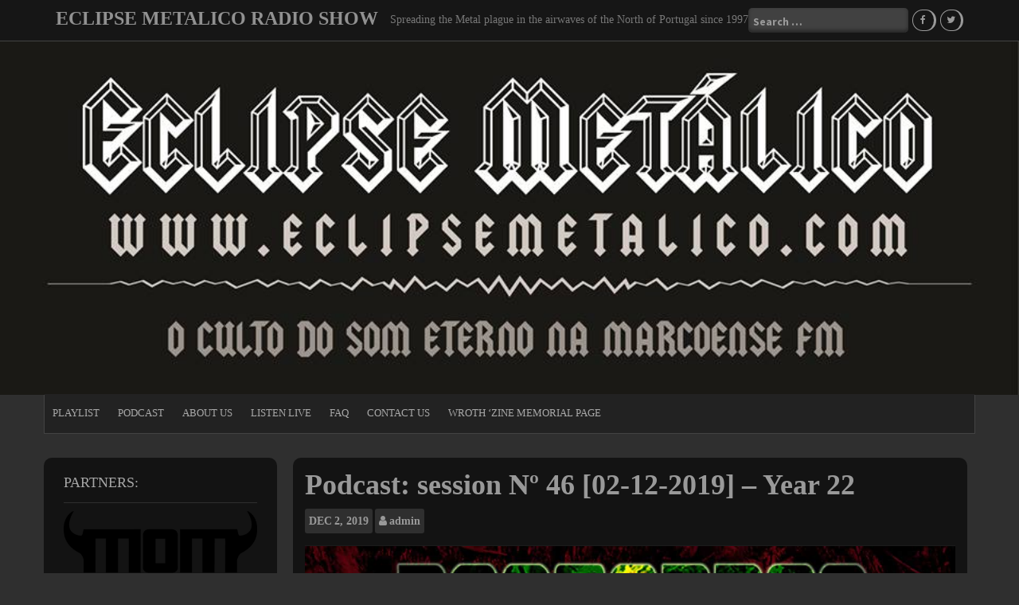

--- FILE ---
content_type: text/html; charset=UTF-8
request_url: https://eclipsemetalico.com/podcast-session-no-46-02-12-2019-year-22/
body_size: 9804
content:
<!DOCTYPE html>
<html lang="en-US">
<head>
    <meta charset="UTF-8">
    <meta name="viewport" content="width=device-width, initial-scale=1">
    <link rel="profile" href="https://gmpg.org/xfn/11">
    <link rel="pingback" href="https://eclipsemetalico.com/xmlrpc.php">

    <title>Podcast: session Nº 46 [02-12-2019] &#8211; Year 22 &#8211; ECLIPSE METALICO RADIO SHOW</title>
<meta name='robots' content='max-image-preview:large' />
<link rel='dns-prefetch' href='//fonts.googleapis.com' />
<link rel="alternate" type="application/rss+xml" title="ECLIPSE METALICO RADIO SHOW &raquo; Feed" href="https://eclipsemetalico.com/feed/" />
<link rel="alternate" type="application/rss+xml" title="ECLIPSE METALICO RADIO SHOW &raquo; Comments Feed" href="https://eclipsemetalico.com/comments/feed/" />
<link rel="alternate" type="application/rss+xml" title="ECLIPSE METALICO RADIO SHOW &raquo; Podcast: session Nº 46 [02-12-2019] &#8211; Year 22 Comments Feed" href="https://eclipsemetalico.com/podcast-session-no-46-02-12-2019-year-22/feed/" />
<link rel="alternate" title="oEmbed (JSON)" type="application/json+oembed" href="https://eclipsemetalico.com/wp-json/oembed/1.0/embed?url=https%3A%2F%2Feclipsemetalico.com%2Fpodcast-session-no-46-02-12-2019-year-22%2F" />
<link rel="alternate" title="oEmbed (XML)" type="text/xml+oembed" href="https://eclipsemetalico.com/wp-json/oembed/1.0/embed?url=https%3A%2F%2Feclipsemetalico.com%2Fpodcast-session-no-46-02-12-2019-year-22%2F&#038;format=xml" />
<style id='wp-img-auto-sizes-contain-inline-css' type='text/css'>
img:is([sizes=auto i],[sizes^="auto," i]){contain-intrinsic-size:3000px 1500px}
/*# sourceURL=wp-img-auto-sizes-contain-inline-css */
</style>
<style id='wp-emoji-styles-inline-css' type='text/css'>

	img.wp-smiley, img.emoji {
		display: inline !important;
		border: none !important;
		box-shadow: none !important;
		height: 1em !important;
		width: 1em !important;
		margin: 0 0.07em !important;
		vertical-align: -0.1em !important;
		background: none !important;
		padding: 0 !important;
	}
/*# sourceURL=wp-emoji-styles-inline-css */
</style>
<style id='wp-block-library-inline-css' type='text/css'>
:root{--wp-block-synced-color:#7a00df;--wp-block-synced-color--rgb:122,0,223;--wp-bound-block-color:var(--wp-block-synced-color);--wp-editor-canvas-background:#ddd;--wp-admin-theme-color:#007cba;--wp-admin-theme-color--rgb:0,124,186;--wp-admin-theme-color-darker-10:#006ba1;--wp-admin-theme-color-darker-10--rgb:0,107,160.5;--wp-admin-theme-color-darker-20:#005a87;--wp-admin-theme-color-darker-20--rgb:0,90,135;--wp-admin-border-width-focus:2px}@media (min-resolution:192dpi){:root{--wp-admin-border-width-focus:1.5px}}.wp-element-button{cursor:pointer}:root .has-very-light-gray-background-color{background-color:#eee}:root .has-very-dark-gray-background-color{background-color:#313131}:root .has-very-light-gray-color{color:#eee}:root .has-very-dark-gray-color{color:#313131}:root .has-vivid-green-cyan-to-vivid-cyan-blue-gradient-background{background:linear-gradient(135deg,#00d084,#0693e3)}:root .has-purple-crush-gradient-background{background:linear-gradient(135deg,#34e2e4,#4721fb 50%,#ab1dfe)}:root .has-hazy-dawn-gradient-background{background:linear-gradient(135deg,#faaca8,#dad0ec)}:root .has-subdued-olive-gradient-background{background:linear-gradient(135deg,#fafae1,#67a671)}:root .has-atomic-cream-gradient-background{background:linear-gradient(135deg,#fdd79a,#004a59)}:root .has-nightshade-gradient-background{background:linear-gradient(135deg,#330968,#31cdcf)}:root .has-midnight-gradient-background{background:linear-gradient(135deg,#020381,#2874fc)}:root{--wp--preset--font-size--normal:16px;--wp--preset--font-size--huge:42px}.has-regular-font-size{font-size:1em}.has-larger-font-size{font-size:2.625em}.has-normal-font-size{font-size:var(--wp--preset--font-size--normal)}.has-huge-font-size{font-size:var(--wp--preset--font-size--huge)}.has-text-align-center{text-align:center}.has-text-align-left{text-align:left}.has-text-align-right{text-align:right}.has-fit-text{white-space:nowrap!important}#end-resizable-editor-section{display:none}.aligncenter{clear:both}.items-justified-left{justify-content:flex-start}.items-justified-center{justify-content:center}.items-justified-right{justify-content:flex-end}.items-justified-space-between{justify-content:space-between}.screen-reader-text{border:0;clip-path:inset(50%);height:1px;margin:-1px;overflow:hidden;padding:0;position:absolute;width:1px;word-wrap:normal!important}.screen-reader-text:focus{background-color:#ddd;clip-path:none;color:#444;display:block;font-size:1em;height:auto;left:5px;line-height:normal;padding:15px 23px 14px;text-decoration:none;top:5px;width:auto;z-index:100000}html :where(.has-border-color){border-style:solid}html :where([style*=border-top-color]){border-top-style:solid}html :where([style*=border-right-color]){border-right-style:solid}html :where([style*=border-bottom-color]){border-bottom-style:solid}html :where([style*=border-left-color]){border-left-style:solid}html :where([style*=border-width]){border-style:solid}html :where([style*=border-top-width]){border-top-style:solid}html :where([style*=border-right-width]){border-right-style:solid}html :where([style*=border-bottom-width]){border-bottom-style:solid}html :where([style*=border-left-width]){border-left-style:solid}html :where(img[class*=wp-image-]){height:auto;max-width:100%}:where(figure){margin:0 0 1em}html :where(.is-position-sticky){--wp-admin--admin-bar--position-offset:var(--wp-admin--admin-bar--height,0px)}@media screen and (max-width:600px){html :where(.is-position-sticky){--wp-admin--admin-bar--position-offset:0px}}

/*# sourceURL=wp-block-library-inline-css */
</style><style id='wp-block-table-inline-css' type='text/css'>
.wp-block-table{overflow-x:auto}.wp-block-table table{border-collapse:collapse;width:100%}.wp-block-table thead{border-bottom:3px solid}.wp-block-table tfoot{border-top:3px solid}.wp-block-table td,.wp-block-table th{border:1px solid;padding:.5em}.wp-block-table .has-fixed-layout{table-layout:fixed;width:100%}.wp-block-table .has-fixed-layout td,.wp-block-table .has-fixed-layout th{word-break:break-word}.wp-block-table.aligncenter,.wp-block-table.alignleft,.wp-block-table.alignright{display:table;width:auto}.wp-block-table.aligncenter td,.wp-block-table.aligncenter th,.wp-block-table.alignleft td,.wp-block-table.alignleft th,.wp-block-table.alignright td,.wp-block-table.alignright th{word-break:break-word}.wp-block-table .has-subtle-light-gray-background-color{background-color:#f3f4f5}.wp-block-table .has-subtle-pale-green-background-color{background-color:#e9fbe5}.wp-block-table .has-subtle-pale-blue-background-color{background-color:#e7f5fe}.wp-block-table .has-subtle-pale-pink-background-color{background-color:#fcf0ef}.wp-block-table.is-style-stripes{background-color:initial;border-collapse:inherit;border-spacing:0}.wp-block-table.is-style-stripes tbody tr:nth-child(odd){background-color:#f0f0f0}.wp-block-table.is-style-stripes.has-subtle-light-gray-background-color tbody tr:nth-child(odd){background-color:#f3f4f5}.wp-block-table.is-style-stripes.has-subtle-pale-green-background-color tbody tr:nth-child(odd){background-color:#e9fbe5}.wp-block-table.is-style-stripes.has-subtle-pale-blue-background-color tbody tr:nth-child(odd){background-color:#e7f5fe}.wp-block-table.is-style-stripes.has-subtle-pale-pink-background-color tbody tr:nth-child(odd){background-color:#fcf0ef}.wp-block-table.is-style-stripes td,.wp-block-table.is-style-stripes th{border-color:#0000}.wp-block-table.is-style-stripes{border-bottom:1px solid #f0f0f0}.wp-block-table .has-border-color td,.wp-block-table .has-border-color th,.wp-block-table .has-border-color tr,.wp-block-table .has-border-color>*{border-color:inherit}.wp-block-table table[style*=border-top-color] tr:first-child,.wp-block-table table[style*=border-top-color] tr:first-child td,.wp-block-table table[style*=border-top-color] tr:first-child th,.wp-block-table table[style*=border-top-color]>*,.wp-block-table table[style*=border-top-color]>* td,.wp-block-table table[style*=border-top-color]>* th{border-top-color:inherit}.wp-block-table table[style*=border-top-color] tr:not(:first-child){border-top-color:initial}.wp-block-table table[style*=border-right-color] td:last-child,.wp-block-table table[style*=border-right-color] th,.wp-block-table table[style*=border-right-color] tr,.wp-block-table table[style*=border-right-color]>*{border-right-color:inherit}.wp-block-table table[style*=border-bottom-color] tr:last-child,.wp-block-table table[style*=border-bottom-color] tr:last-child td,.wp-block-table table[style*=border-bottom-color] tr:last-child th,.wp-block-table table[style*=border-bottom-color]>*,.wp-block-table table[style*=border-bottom-color]>* td,.wp-block-table table[style*=border-bottom-color]>* th{border-bottom-color:inherit}.wp-block-table table[style*=border-bottom-color] tr:not(:last-child){border-bottom-color:initial}.wp-block-table table[style*=border-left-color] td:first-child,.wp-block-table table[style*=border-left-color] th,.wp-block-table table[style*=border-left-color] tr,.wp-block-table table[style*=border-left-color]>*{border-left-color:inherit}.wp-block-table table[style*=border-style] td,.wp-block-table table[style*=border-style] th,.wp-block-table table[style*=border-style] tr,.wp-block-table table[style*=border-style]>*{border-style:inherit}.wp-block-table table[style*=border-width] td,.wp-block-table table[style*=border-width] th,.wp-block-table table[style*=border-width] tr,.wp-block-table table[style*=border-width]>*{border-style:inherit;border-width:inherit}
/*# sourceURL=https://eclipsemetalico.com/wp-includes/blocks/table/style.min.css */
</style>
<style id='global-styles-inline-css' type='text/css'>
:root{--wp--preset--aspect-ratio--square: 1;--wp--preset--aspect-ratio--4-3: 4/3;--wp--preset--aspect-ratio--3-4: 3/4;--wp--preset--aspect-ratio--3-2: 3/2;--wp--preset--aspect-ratio--2-3: 2/3;--wp--preset--aspect-ratio--16-9: 16/9;--wp--preset--aspect-ratio--9-16: 9/16;--wp--preset--color--black: #000000;--wp--preset--color--cyan-bluish-gray: #abb8c3;--wp--preset--color--white: #ffffff;--wp--preset--color--pale-pink: #f78da7;--wp--preset--color--vivid-red: #cf2e2e;--wp--preset--color--luminous-vivid-orange: #ff6900;--wp--preset--color--luminous-vivid-amber: #fcb900;--wp--preset--color--light-green-cyan: #7bdcb5;--wp--preset--color--vivid-green-cyan: #00d084;--wp--preset--color--pale-cyan-blue: #8ed1fc;--wp--preset--color--vivid-cyan-blue: #0693e3;--wp--preset--color--vivid-purple: #9b51e0;--wp--preset--gradient--vivid-cyan-blue-to-vivid-purple: linear-gradient(135deg,rgb(6,147,227) 0%,rgb(155,81,224) 100%);--wp--preset--gradient--light-green-cyan-to-vivid-green-cyan: linear-gradient(135deg,rgb(122,220,180) 0%,rgb(0,208,130) 100%);--wp--preset--gradient--luminous-vivid-amber-to-luminous-vivid-orange: linear-gradient(135deg,rgb(252,185,0) 0%,rgb(255,105,0) 100%);--wp--preset--gradient--luminous-vivid-orange-to-vivid-red: linear-gradient(135deg,rgb(255,105,0) 0%,rgb(207,46,46) 100%);--wp--preset--gradient--very-light-gray-to-cyan-bluish-gray: linear-gradient(135deg,rgb(238,238,238) 0%,rgb(169,184,195) 100%);--wp--preset--gradient--cool-to-warm-spectrum: linear-gradient(135deg,rgb(74,234,220) 0%,rgb(151,120,209) 20%,rgb(207,42,186) 40%,rgb(238,44,130) 60%,rgb(251,105,98) 80%,rgb(254,248,76) 100%);--wp--preset--gradient--blush-light-purple: linear-gradient(135deg,rgb(255,206,236) 0%,rgb(152,150,240) 100%);--wp--preset--gradient--blush-bordeaux: linear-gradient(135deg,rgb(254,205,165) 0%,rgb(254,45,45) 50%,rgb(107,0,62) 100%);--wp--preset--gradient--luminous-dusk: linear-gradient(135deg,rgb(255,203,112) 0%,rgb(199,81,192) 50%,rgb(65,88,208) 100%);--wp--preset--gradient--pale-ocean: linear-gradient(135deg,rgb(255,245,203) 0%,rgb(182,227,212) 50%,rgb(51,167,181) 100%);--wp--preset--gradient--electric-grass: linear-gradient(135deg,rgb(202,248,128) 0%,rgb(113,206,126) 100%);--wp--preset--gradient--midnight: linear-gradient(135deg,rgb(2,3,129) 0%,rgb(40,116,252) 100%);--wp--preset--font-size--small: 13px;--wp--preset--font-size--medium: 20px;--wp--preset--font-size--large: 36px;--wp--preset--font-size--x-large: 42px;--wp--preset--spacing--20: 0.44rem;--wp--preset--spacing--30: 0.67rem;--wp--preset--spacing--40: 1rem;--wp--preset--spacing--50: 1.5rem;--wp--preset--spacing--60: 2.25rem;--wp--preset--spacing--70: 3.38rem;--wp--preset--spacing--80: 5.06rem;--wp--preset--shadow--natural: 6px 6px 9px rgba(0, 0, 0, 0.2);--wp--preset--shadow--deep: 12px 12px 50px rgba(0, 0, 0, 0.4);--wp--preset--shadow--sharp: 6px 6px 0px rgba(0, 0, 0, 0.2);--wp--preset--shadow--outlined: 6px 6px 0px -3px rgb(255, 255, 255), 6px 6px rgb(0, 0, 0);--wp--preset--shadow--crisp: 6px 6px 0px rgb(0, 0, 0);}:where(.is-layout-flex){gap: 0.5em;}:where(.is-layout-grid){gap: 0.5em;}body .is-layout-flex{display: flex;}.is-layout-flex{flex-wrap: wrap;align-items: center;}.is-layout-flex > :is(*, div){margin: 0;}body .is-layout-grid{display: grid;}.is-layout-grid > :is(*, div){margin: 0;}:where(.wp-block-columns.is-layout-flex){gap: 2em;}:where(.wp-block-columns.is-layout-grid){gap: 2em;}:where(.wp-block-post-template.is-layout-flex){gap: 1.25em;}:where(.wp-block-post-template.is-layout-grid){gap: 1.25em;}.has-black-color{color: var(--wp--preset--color--black) !important;}.has-cyan-bluish-gray-color{color: var(--wp--preset--color--cyan-bluish-gray) !important;}.has-white-color{color: var(--wp--preset--color--white) !important;}.has-pale-pink-color{color: var(--wp--preset--color--pale-pink) !important;}.has-vivid-red-color{color: var(--wp--preset--color--vivid-red) !important;}.has-luminous-vivid-orange-color{color: var(--wp--preset--color--luminous-vivid-orange) !important;}.has-luminous-vivid-amber-color{color: var(--wp--preset--color--luminous-vivid-amber) !important;}.has-light-green-cyan-color{color: var(--wp--preset--color--light-green-cyan) !important;}.has-vivid-green-cyan-color{color: var(--wp--preset--color--vivid-green-cyan) !important;}.has-pale-cyan-blue-color{color: var(--wp--preset--color--pale-cyan-blue) !important;}.has-vivid-cyan-blue-color{color: var(--wp--preset--color--vivid-cyan-blue) !important;}.has-vivid-purple-color{color: var(--wp--preset--color--vivid-purple) !important;}.has-black-background-color{background-color: var(--wp--preset--color--black) !important;}.has-cyan-bluish-gray-background-color{background-color: var(--wp--preset--color--cyan-bluish-gray) !important;}.has-white-background-color{background-color: var(--wp--preset--color--white) !important;}.has-pale-pink-background-color{background-color: var(--wp--preset--color--pale-pink) !important;}.has-vivid-red-background-color{background-color: var(--wp--preset--color--vivid-red) !important;}.has-luminous-vivid-orange-background-color{background-color: var(--wp--preset--color--luminous-vivid-orange) !important;}.has-luminous-vivid-amber-background-color{background-color: var(--wp--preset--color--luminous-vivid-amber) !important;}.has-light-green-cyan-background-color{background-color: var(--wp--preset--color--light-green-cyan) !important;}.has-vivid-green-cyan-background-color{background-color: var(--wp--preset--color--vivid-green-cyan) !important;}.has-pale-cyan-blue-background-color{background-color: var(--wp--preset--color--pale-cyan-blue) !important;}.has-vivid-cyan-blue-background-color{background-color: var(--wp--preset--color--vivid-cyan-blue) !important;}.has-vivid-purple-background-color{background-color: var(--wp--preset--color--vivid-purple) !important;}.has-black-border-color{border-color: var(--wp--preset--color--black) !important;}.has-cyan-bluish-gray-border-color{border-color: var(--wp--preset--color--cyan-bluish-gray) !important;}.has-white-border-color{border-color: var(--wp--preset--color--white) !important;}.has-pale-pink-border-color{border-color: var(--wp--preset--color--pale-pink) !important;}.has-vivid-red-border-color{border-color: var(--wp--preset--color--vivid-red) !important;}.has-luminous-vivid-orange-border-color{border-color: var(--wp--preset--color--luminous-vivid-orange) !important;}.has-luminous-vivid-amber-border-color{border-color: var(--wp--preset--color--luminous-vivid-amber) !important;}.has-light-green-cyan-border-color{border-color: var(--wp--preset--color--light-green-cyan) !important;}.has-vivid-green-cyan-border-color{border-color: var(--wp--preset--color--vivid-green-cyan) !important;}.has-pale-cyan-blue-border-color{border-color: var(--wp--preset--color--pale-cyan-blue) !important;}.has-vivid-cyan-blue-border-color{border-color: var(--wp--preset--color--vivid-cyan-blue) !important;}.has-vivid-purple-border-color{border-color: var(--wp--preset--color--vivid-purple) !important;}.has-vivid-cyan-blue-to-vivid-purple-gradient-background{background: var(--wp--preset--gradient--vivid-cyan-blue-to-vivid-purple) !important;}.has-light-green-cyan-to-vivid-green-cyan-gradient-background{background: var(--wp--preset--gradient--light-green-cyan-to-vivid-green-cyan) !important;}.has-luminous-vivid-amber-to-luminous-vivid-orange-gradient-background{background: var(--wp--preset--gradient--luminous-vivid-amber-to-luminous-vivid-orange) !important;}.has-luminous-vivid-orange-to-vivid-red-gradient-background{background: var(--wp--preset--gradient--luminous-vivid-orange-to-vivid-red) !important;}.has-very-light-gray-to-cyan-bluish-gray-gradient-background{background: var(--wp--preset--gradient--very-light-gray-to-cyan-bluish-gray) !important;}.has-cool-to-warm-spectrum-gradient-background{background: var(--wp--preset--gradient--cool-to-warm-spectrum) !important;}.has-blush-light-purple-gradient-background{background: var(--wp--preset--gradient--blush-light-purple) !important;}.has-blush-bordeaux-gradient-background{background: var(--wp--preset--gradient--blush-bordeaux) !important;}.has-luminous-dusk-gradient-background{background: var(--wp--preset--gradient--luminous-dusk) !important;}.has-pale-ocean-gradient-background{background: var(--wp--preset--gradient--pale-ocean) !important;}.has-electric-grass-gradient-background{background: var(--wp--preset--gradient--electric-grass) !important;}.has-midnight-gradient-background{background: var(--wp--preset--gradient--midnight) !important;}.has-small-font-size{font-size: var(--wp--preset--font-size--small) !important;}.has-medium-font-size{font-size: var(--wp--preset--font-size--medium) !important;}.has-large-font-size{font-size: var(--wp--preset--font-size--large) !important;}.has-x-large-font-size{font-size: var(--wp--preset--font-size--x-large) !important;}
/*# sourceURL=global-styles-inline-css */
</style>

<style id='classic-theme-styles-inline-css' type='text/css'>
/*! This file is auto-generated */
.wp-block-button__link{color:#fff;background-color:#32373c;border-radius:9999px;box-shadow:none;text-decoration:none;padding:calc(.667em + 2px) calc(1.333em + 2px);font-size:1.125em}.wp-block-file__button{background:#32373c;color:#fff;text-decoration:none}
/*# sourceURL=/wp-includes/css/classic-themes.min.css */
</style>
<link rel='stylesheet' id='newp-style-css' href='https://eclipsemetalico.com/wp-content/themes/newp/style.css?ver=6.9' type='text/css' media='all' />
<link rel='stylesheet' id='newp-title-font-css' href='//fonts.googleapis.com/css?family=Montserrat%3A100%2C300%2C400%2C700&#038;ver=6.9' type='text/css' media='all' />
<link rel='stylesheet' id='newp-body-font-css' href='//fonts.googleapis.com/css?family=Source+Sans+Pro%3A100%2C300%2C400%2C700&#038;ver=6.9' type='text/css' media='all' />
<link rel='stylesheet' id='font-awesome-css' href='https://eclipsemetalico.com/wp-content/themes/newp/assets/font-awesome/css/font-awesome.min.css?ver=6.9' type='text/css' media='all' />
<link rel='stylesheet' id='nivo-slider-css' href='https://eclipsemetalico.com/wp-content/themes/newp/assets/css/nivo-slider.css?ver=6.9' type='text/css' media='all' />
<link rel='stylesheet' id='nivo-slider-skin-css' href='https://eclipsemetalico.com/wp-content/themes/newp/assets/css/nivo-dark/dark.css?ver=6.9' type='text/css' media='all' />
<link rel='stylesheet' id='bootstrap-css' href='https://eclipsemetalico.com/wp-content/themes/newp/assets/bootstrap/css/bootstrap.min.css?ver=6.9' type='text/css' media='all' />
<link rel='stylesheet' id='flex-image-css' href='https://eclipsemetalico.com/wp-content/themes/newp/assets/css/jquery.flex-images.css?ver=6.9' type='text/css' media='all' />
<link rel='stylesheet' id='hover-css' href='https://eclipsemetalico.com/wp-content/themes/newp/assets/css/hover.min.css?ver=6.9' type='text/css' media='all' />
<link rel='stylesheet' id='newp-main-theme-style-css' href='https://eclipsemetalico.com/wp-content/themes/newp/assets/theme-styles/css/default.css?ver=6.9' type='text/css' media='all' />
<link rel='stylesheet' id='__EPYT__style-css' href='https://eclipsemetalico.com/wp-content/plugins/youtube-embed-plus/styles/ytprefs.min.css?ver=14.2.3.3' type='text/css' media='all' />
<style id='__EPYT__style-inline-css' type='text/css'>

                .epyt-gallery-thumb {
                        width: 33.333%;
                }
                
/*# sourceURL=__EPYT__style-inline-css */
</style>
<link rel='stylesheet' id='mixcloud-embed-css' href='https://eclipsemetalico.com/wp-content/plugins/mixcloud-embed/mixcloud-embed.css?ver=6.9' type='text/css' media='all' />
<script type="text/javascript" src="https://eclipsemetalico.com/wp-includes/js/jquery/jquery.min.js?ver=3.7.1" id="jquery-core-js"></script>
<script type="text/javascript" src="https://eclipsemetalico.com/wp-includes/js/jquery/jquery-migrate.min.js?ver=3.4.1" id="jquery-migrate-js"></script>
<script type="text/javascript" src="https://eclipsemetalico.com/wp-content/themes/newp/js/custom.js?ver=6.9" id="newp-custom-js-js"></script>
<script type="text/javascript" id="__ytprefs__-js-extra">
/* <![CDATA[ */
var _EPYT_ = {"ajaxurl":"https://eclipsemetalico.com/wp-admin/admin-ajax.php","security":"d1b22ffb13","gallery_scrolloffset":"20","eppathtoscripts":"https://eclipsemetalico.com/wp-content/plugins/youtube-embed-plus/scripts/","eppath":"https://eclipsemetalico.com/wp-content/plugins/youtube-embed-plus/","epresponsiveselector":"[\"iframe.__youtube_prefs_widget__\"]","epdovol":"1","version":"14.2.3.3","evselector":"iframe.__youtube_prefs__[src], iframe[src*=\"youtube.com/embed/\"], iframe[src*=\"youtube-nocookie.com/embed/\"]","ajax_compat":"","maxres_facade":"eager","ytapi_load":"light","pause_others":"","stopMobileBuffer":"1","facade_mode":"","not_live_on_channel":""};
//# sourceURL=__ytprefs__-js-extra
/* ]]> */
</script>
<script type="text/javascript" src="https://eclipsemetalico.com/wp-content/plugins/youtube-embed-plus/scripts/ytprefs.min.js?ver=14.2.3.3" id="__ytprefs__-js"></script>
<link rel="https://api.w.org/" href="https://eclipsemetalico.com/wp-json/" /><link rel="alternate" title="JSON" type="application/json" href="https://eclipsemetalico.com/wp-json/wp/v2/posts/1772" /><link rel="EditURI" type="application/rsd+xml" title="RSD" href="https://eclipsemetalico.com/xmlrpc.php?rsd" />
<meta name="generator" content="WordPress 6.9" />
<link rel="canonical" href="https://eclipsemetalico.com/podcast-session-no-46-02-12-2019-year-22/" />
<link rel='shortlink' href='https://eclipsemetalico.com/?p=1772' />
<style>@import url(https://fonts.googleapis.com/css?family=P)</style><style>@import url(https://fonts.googleapis.com/css?family=B)</style><style>@import url(https://fonts.googleapis.com/css?family=)</style><style>h1 { font-family : 'Philosopher' !important; color :   !important;}</style><style>h2 { font-family : 'Philosopher' !important;  color :   !important; }</style><style>h3 { font-family : 'Philosopher' !important;  color :   !important;}</style><style>h4 { font-family : 'Philosopher' !important;  color :   !important;}</style><style>h5 { font-family : 'Philosopher' !important;  color :   !important;}</style><style>h6 { font-family : 'Philosopher' !important;  color :   !important;}</style><style>p { font-family : 'Brawler' !important;  color :   !important;}</style><style>a { font-family : ''  !important; color :   !important;}</style><style>span { font-family : '' !important; color :   !important;}</style><style>ol li { font-family : '' !important; color :   !important;}</style><style>ul li { font-family : '' !important; color :   !important;}</style><style>abbr { font-family : '' !important; color :   !important;}</style><style>address { font-family : '' !important; color :   !important;}</style><style>blockquote  { font-family : '' !important; color :   !important;}</style><style>caption { font-family : '' !important; color :   !important;}</style><style>time { font-family : '' !important; color :   !important;}</style><style>figure { font-family : '' !important; color :   !important;}</style><style id='custom-css-mods'>#masthead h1.site-title a { color: #919191; }#masthead h2.site-description { color: #777; }.woocommerce ul.products li.product { width: 30.75%; }</style><link rel="icon" href="https://eclipsemetalico.com/wp-content/uploads/2018/01/cropped-logoEM-2018-1-32x32.jpg" sizes="32x32" />
<link rel="icon" href="https://eclipsemetalico.com/wp-content/uploads/2018/01/cropped-logoEM-2018-1-192x192.jpg" sizes="192x192" />
<link rel="apple-touch-icon" href="https://eclipsemetalico.com/wp-content/uploads/2018/01/cropped-logoEM-2018-1-180x180.jpg" />
<meta name="msapplication-TileImage" content="https://eclipsemetalico.com/wp-content/uploads/2018/01/cropped-logoEM-2018-1-270x270.jpg" />
</head>

<body data-rsssl=1 class="wp-singular post-template-default single single-post postid-1772 single-format-standard wp-theme-newp">
<div id="page" class="hfeed site">
	<a class="skip-link screen-reader-text" href="#content">Skip to content</a>

    <div id="jumbosearch">
    <span class="fa fa-remove closeicon"></span>
    <div class="form">
        <form role="search" method="get" class="search-form" action="https://eclipsemetalico.com/">
				<label>
					<span class="screen-reader-text">Search for:</span>
					<input type="search" class="search-field" placeholder="Search &hellip;" value="" name="s" />
				</label>
				<input type="submit" class="search-submit" value="Search" />
			</form>    </div>
</div>    <header id="masthead" class="site-header" role="banner">
    <div class="container">
        <div class="site-branding">
                        <div id="text-title-desc">
                <h1 class="site-title title-font"><a href="https://eclipsemetalico.com/" rel="home">ECLIPSE METALICO RADIO SHOW</a></h1>
                <h2 class="site-description">Spreading the Metal plague in the airwaves of the North of Portugal since 1997</h2>
            </div>
        </div>

        <div id="social-icons">
            <div id="top-search-form"><form role="search" method="get" class="search-form" action="https://eclipsemetalico.com/">
				<label>
					<span class="screen-reader-text">Search for:</span>
					<input type="search" class="search-field" placeholder="Search &hellip;" value="" name="s" />
				</label>
				<input type="submit" class="search-submit" value="Search" />
			</form></div>
            	<a class="social-icon" href="https://www.facebook.com/eclipsemetalico/"><i class="fa fa-fw fa-facebook"></i></a>
		<a class="social-icon" href="https://twitter.com/EclipseMetalico/"><i class="fa fa-fw fa-twitter"></i></a>
	        </div>

    </div>

</header><!-- #masthead -->
        <div id="header-image">
        <img src="https://eclipsemetalico.com/wp-content/uploads/2018/01/capa-FB.jpg" width="100%">
    </div>
    <div id="top-bar">
    <div class="container top-bar-inner">
        <div id="top-menu">
    <div class="menu-primary-menu-container"><ul id="menu-primary-menu" class="menu"><li id="menu-item-683" class="menu-item menu-item-type-taxonomy menu-item-object-category menu-item-683"><a href="https://eclipsemetalico.com/category/playlist/">Playlist</a></li>
<li id="menu-item-661" class="menu-item menu-item-type-taxonomy menu-item-object-category current-post-ancestor current-menu-parent current-post-parent menu-item-661"><a href="https://eclipsemetalico.com/category/podcast/">Podcast</a></li>
<li id="menu-item-172" class="menu-item menu-item-type-post_type menu-item-object-page menu-item-172"><a href="https://eclipsemetalico.com/about/">About Us</a></li>
<li id="menu-item-347" class="menu-item menu-item-type-post_type menu-item-object-page menu-item-347"><a href="https://eclipsemetalico.com/listen-live/">Listen Live</a></li>
<li id="menu-item-237" class="menu-item menu-item-type-post_type menu-item-object-page menu-item-237"><a href="https://eclipsemetalico.com/faq/">FAQ</a></li>
<li id="menu-item-171" class="menu-item menu-item-type-post_type menu-item-object-page menu-item-171"><a href="https://eclipsemetalico.com/contact/">Contact Us</a></li>
<li id="menu-item-2412" class="menu-item menu-item-type-post_type menu-item-object-page menu-item-2412"><a href="https://eclipsemetalico.com/wroth-zine-memorial-page/">WROTH ‘Zine memorial page</a></li>
</ul></div></div>
    </div>
</div>
	
	<div class="mega-container">
			
				
		
	
		<div id="content" class="site-content container">
	<div id="primary-mono" class="content-area col-md-9">
		<main id="main" class="site-main" role="main">

		
			
<article id="post-1772" class="post-1772 post type-post status-publish format-standard has-post-thumbnail hentry category-news category-podcast tag-news tag-podcast">
	<header class="entry-header">
		<h1 class="entry-title">Podcast: session Nº 46 [02-12-2019] &#8211; Year 22</h1>		
		
		<div class="entry-meta">
			<div class="postdate">
            	<span class="month">Dec</span>
				<span class="day">2, 2019</span>
            </div>
            
            <div class="author">
            	<span class="author-name"><i class='fa fa-user'></i><a href="https://eclipsemetalico.com/author/admin/">admin</a></span>
            </div>
            
		</div><!-- .entry-meta -->
	</header><!-- .entry-header -->

	<div id="featured-image">
			<img width="1080" height="1080" src="https://eclipsemetalico.com/wp-content/uploads/2019/12/Alcool_Instagram_1080_.jpg" class="attachment-full size-full wp-post-image" alt="" decoding="async" fetchpriority="high" srcset="https://eclipsemetalico.com/wp-content/uploads/2019/12/Alcool_Instagram_1080_.jpg 1080w, https://eclipsemetalico.com/wp-content/uploads/2019/12/Alcool_Instagram_1080_-744x744.jpg 744w, https://eclipsemetalico.com/wp-content/uploads/2019/12/Alcool_Instagram_1080_-420x420.jpg 420w, https://eclipsemetalico.com/wp-content/uploads/2019/12/Alcool_Instagram_1080_-768x768.jpg 768w, https://eclipsemetalico.com/wp-content/uploads/2019/12/Alcool_Instagram_1080_-1024x1024.jpg 1024w" sizes="(max-width: 1080px) 100vw, 1080px" />		</div>
			
			
	<div class="entry-content">
		
<figure class="wp-block-table"><table class="has-fixed-layout"><tbody><tr><td><strong>First Hour (22:00)</strong></td><td><strong>Second Hour (23:00)</strong></td><td><strong>Third Hour (24:00)</strong></td></tr><tr><td><iframe width='100%' height='120' src='https://www.mixcloud.com/widget/iframe/?feed=https%3A%2F%2Fwww.mixcloud.com%2Fmanuel-joaquim2%2Feclipse-metalico-2019-12-01-parte-1%2F&amp;embed_uuid=a562e040-b4ce-4abf-98fa-7396e710bd34&amp;replace=0&amp;hide_cover=1&amp;hide_artwork=1&amp;embed_type=widget_standard&amp;hide_tracklist=1&amp;stylecolor=#fffff&amp;mini=&amp;light=' frameborder='0'></iframe></td><td><iframe width='100%' height='120' src='https://www.mixcloud.com/widget/iframe/?feed=https%3A%2F%2Fwww.mixcloud.com%2Fmanuel-joaquim2%2Feclipse-metalico-2019-12-01-parte-2%2F&amp;embed_uuid=a562e040-b4ce-4abf-98fa-7396e710bd34&amp;replace=0&amp;hide_cover=1&amp;hide_artwork=1&amp;embed_type=widget_standard&amp;hide_tracklist=1&amp;stylecolor=#fffff&amp;mini=&amp;light=' frameborder='0'></iframe></td><td><iframe width='100%' height='120' src='https://www.mixcloud.com/widget/iframe/?feed=https%3A%2F%2Fwww.mixcloud.com%2Fmanuel-joaquim2%2Feclipse-metalico-2019-12-01-parte-3%2F&amp;embed_uuid=a562e040-b4ce-4abf-98fa-7396e710bd34&amp;replace=0&amp;hide_cover=1&amp;hide_artwork=1&amp;embed_type=widget_standard&amp;hide_tracklist=1&amp;stylecolor=#fffff&amp;mini=&amp;light=' frameborder='0'></iframe></td></tr></tbody></table></figure>
			</div><!-- .entry-content -->

	<footer class="entry-footer">
		<span class="cat-links">Posted in <a href="https://eclipsemetalico.com/category/news/" rel="category tag">News</a>, <a href="https://eclipsemetalico.com/category/podcast/" rel="category tag">Podcast</a></span><span class="tags-links">Tagged <a href="https://eclipsemetalico.com/tag/news/" rel="tag">News</a>, <a href="https://eclipsemetalico.com/tag/podcast/" rel="tag">Podcast</a></span>	</footer><!-- .entry-footer -->
</article><!-- #post-## -->

			
			
<div id="comments" class="comments-area">

	
	
	
		<div id="respond" class="comment-respond">
		<h3 id="reply-title" class="comment-reply-title">Leave a Reply <small><a rel="nofollow" id="cancel-comment-reply-link" href="/podcast-session-no-46-02-12-2019-year-22/#respond" style="display:none;">Cancel reply</a></small></h3><p class="must-log-in">You must be <a href="https://eclipsemetalico.com/wp-login.php?redirect_to=https%3A%2F%2Feclipsemetalico.com%2Fpodcast-session-no-46-02-12-2019-year-22%2F">logged in</a> to post a comment.</p>	</div><!-- #respond -->
	<p class="akismet_comment_form_privacy_notice">This site uses Akismet to reduce spam. <a href="https://akismet.com/privacy/" target="_blank" rel="nofollow noopener">Learn how your comment data is processed.</a></p>
</div><!-- #comments -->

		
		</main><!-- #main -->
	</div><!-- #primary -->

<div id="secondary" class="widget-area col-md-3" role="complementary">
	<aside id="media_gallery-2" class="widget widget_media_gallery"><h1 class="widget-title title-font">Partners:</h1><div id='gallery-1' class='gallery galleryid-1772 gallery-columns-1 gallery-size-thumbnail'><figure class='gallery-item'>
			<div class='gallery-icon landscape'>
				<img width="420" height="177" src="https://eclipsemetalico.com/wp-content/uploads/2018/01/mom-logo-420x177.png" class="attachment-thumbnail size-thumbnail" alt="" decoding="async" loading="lazy" srcset="https://eclipsemetalico.com/wp-content/uploads/2018/01/mom-logo-420x177.png 420w, https://eclipsemetalico.com/wp-content/uploads/2018/01/mom-logo-744x313.png 744w, https://eclipsemetalico.com/wp-content/uploads/2018/01/mom-logo-768x323.png 768w, https://eclipsemetalico.com/wp-content/uploads/2018/01/mom-logo-700x295.png 700w, https://eclipsemetalico.com/wp-content/uploads/2018/01/mom-logo-410x173.png 410w, https://eclipsemetalico.com/wp-content/uploads/2018/01/mom-logo-100x42.png 100w, https://eclipsemetalico.com/wp-content/uploads/2018/01/mom-logo-275x116.png 275w, https://eclipsemetalico.com/wp-content/uploads/2018/01/mom-logo.png 1116w" sizes="auto, (max-width: 420px) 100vw, 420px" />
			</div></figure><figure class='gallery-item'>
			<div class='gallery-icon landscape'>
				<img width="420" height="182" src="https://eclipsemetalico.com/wp-content/uploads/2017/12/Trebaruna-logo-420x182.jpg" class="attachment-thumbnail size-thumbnail" alt="" decoding="async" loading="lazy" srcset="https://eclipsemetalico.com/wp-content/uploads/2017/12/Trebaruna-logo-420x182.jpg 420w, https://eclipsemetalico.com/wp-content/uploads/2017/12/Trebaruna-logo-744x322.jpg 744w, https://eclipsemetalico.com/wp-content/uploads/2017/12/Trebaruna-logo-768x333.jpg 768w, https://eclipsemetalico.com/wp-content/uploads/2017/12/Trebaruna-logo-1200x520.jpg 1200w, https://eclipsemetalico.com/wp-content/uploads/2017/12/Trebaruna-logo-700x303.jpg 700w, https://eclipsemetalico.com/wp-content/uploads/2017/12/Trebaruna-logo-410x178.jpg 410w, https://eclipsemetalico.com/wp-content/uploads/2017/12/Trebaruna-logo-100x43.jpg 100w, https://eclipsemetalico.com/wp-content/uploads/2017/12/Trebaruna-logo-275x119.jpg 275w, https://eclipsemetalico.com/wp-content/uploads/2017/12/Trebaruna-logo.jpg 1870w" sizes="auto, (max-width: 420px) 100vw, 420px" />
			</div></figure><figure class='gallery-item'>
			<div class='gallery-icon landscape'>
				<img width="420" height="420" src="https://eclipsemetalico.com/wp-content/uploads/2018/01/milagre-logo-1-420x420.jpg" class="attachment-thumbnail size-thumbnail" alt="" decoding="async" loading="lazy" srcset="https://eclipsemetalico.com/wp-content/uploads/2018/01/milagre-logo-1-420x420.jpg 420w, https://eclipsemetalico.com/wp-content/uploads/2018/01/milagre-logo-1-744x744.jpg 744w, https://eclipsemetalico.com/wp-content/uploads/2018/01/milagre-logo-1-768x768.jpg 768w, https://eclipsemetalico.com/wp-content/uploads/2018/01/milagre-logo-1.jpg 960w" sizes="auto, (max-width: 420px) 100vw, 420px" />
			</div></figure><figure class='gallery-item'>
			<div class='gallery-icon landscape'>
				<img width="420" height="155" src="https://eclipsemetalico.com/wp-content/uploads/2018/01/Sudoeste-420x155.png" class="attachment-thumbnail size-thumbnail" alt="" decoding="async" loading="lazy" srcset="https://eclipsemetalico.com/wp-content/uploads/2018/01/Sudoeste-420x155.png 420w, https://eclipsemetalico.com/wp-content/uploads/2018/01/Sudoeste-744x275.png 744w, https://eclipsemetalico.com/wp-content/uploads/2018/01/Sudoeste-768x284.png 768w, https://eclipsemetalico.com/wp-content/uploads/2018/01/Sudoeste.png 851w" sizes="auto, (max-width: 420px) 100vw, 420px" />
			</div></figure><figure class='gallery-item'>
			<div class='gallery-icon landscape'>
				<img width="259" height="165" src="https://eclipsemetalico.com/wp-content/uploads/2018/01/metalon-logo.jpg" class="attachment-thumbnail size-thumbnail" alt="" decoding="async" loading="lazy" />
			</div></figure>
		</div>
</aside></div><!-- #secondary -->

		</div><!-- #content -->
	
	</div><!--.mega-container-->
	
	 
	<footer id="colophon" class="site-footer" role="contentinfo">
		<div class="site-info container">
			Powered by <a target="blank" href="https://inkhive.com/product/newp/" rel="nofollow">Newp WordPress Theme</a>.			<span class="sep"></span>
			&copy; 2026 ECLIPSE METALICO RADIO SHOW. All Rights Reserved. 		</div><!-- .site-info -->
	</footer><!-- #colophon -->
	
</div><!-- #page -->


<script type="speculationrules">
{"prefetch":[{"source":"document","where":{"and":[{"href_matches":"/*"},{"not":{"href_matches":["/wp-*.php","/wp-admin/*","/wp-content/uploads/*","/wp-content/*","/wp-content/plugins/*","/wp-content/themes/newp/*","/*\\?(.+)"]}},{"not":{"selector_matches":"a[rel~=\"nofollow\"]"}},{"not":{"selector_matches":".no-prefetch, .no-prefetch a"}}]},"eagerness":"conservative"}]}
</script>
<script type="text/javascript" src="https://eclipsemetalico.com/wp-content/themes/newp/js/navigation.js?ver=20120206" id="newp-navigation-js"></script>
<script type="text/javascript" id="newp-externaljs-js-extra">
/* <![CDATA[ */
var menu_obj = {"menu_text":"Menu"};
//# sourceURL=newp-externaljs-js-extra
/* ]]> */
</script>
<script type="text/javascript" src="https://eclipsemetalico.com/wp-content/themes/newp/js/external.js?ver=20120206" id="newp-externaljs-js"></script>
<script type="text/javascript" src="https://eclipsemetalico.com/wp-content/themes/newp/js/skip-link-focus-fix.js?ver=20130115" id="newp-skip-link-focus-fix-js"></script>
<script type="text/javascript" src="https://eclipsemetalico.com/wp-includes/js/comment-reply.min.js?ver=6.9" id="comment-reply-js" async="async" data-wp-strategy="async" fetchpriority="low"></script>
<script type="text/javascript" src="https://eclipsemetalico.com/wp-content/plugins/youtube-embed-plus/scripts/fitvids.min.js?ver=14.2.3.3" id="__ytprefsfitvids__-js"></script>
<script id="wp-emoji-settings" type="application/json">
{"baseUrl":"https://s.w.org/images/core/emoji/17.0.2/72x72/","ext":".png","svgUrl":"https://s.w.org/images/core/emoji/17.0.2/svg/","svgExt":".svg","source":{"concatemoji":"https://eclipsemetalico.com/wp-includes/js/wp-emoji-release.min.js?ver=6.9"}}
</script>
<script type="module">
/* <![CDATA[ */
/*! This file is auto-generated */
const a=JSON.parse(document.getElementById("wp-emoji-settings").textContent),o=(window._wpemojiSettings=a,"wpEmojiSettingsSupports"),s=["flag","emoji"];function i(e){try{var t={supportTests:e,timestamp:(new Date).valueOf()};sessionStorage.setItem(o,JSON.stringify(t))}catch(e){}}function c(e,t,n){e.clearRect(0,0,e.canvas.width,e.canvas.height),e.fillText(t,0,0);t=new Uint32Array(e.getImageData(0,0,e.canvas.width,e.canvas.height).data);e.clearRect(0,0,e.canvas.width,e.canvas.height),e.fillText(n,0,0);const a=new Uint32Array(e.getImageData(0,0,e.canvas.width,e.canvas.height).data);return t.every((e,t)=>e===a[t])}function p(e,t){e.clearRect(0,0,e.canvas.width,e.canvas.height),e.fillText(t,0,0);var n=e.getImageData(16,16,1,1);for(let e=0;e<n.data.length;e++)if(0!==n.data[e])return!1;return!0}function u(e,t,n,a){switch(t){case"flag":return n(e,"\ud83c\udff3\ufe0f\u200d\u26a7\ufe0f","\ud83c\udff3\ufe0f\u200b\u26a7\ufe0f")?!1:!n(e,"\ud83c\udde8\ud83c\uddf6","\ud83c\udde8\u200b\ud83c\uddf6")&&!n(e,"\ud83c\udff4\udb40\udc67\udb40\udc62\udb40\udc65\udb40\udc6e\udb40\udc67\udb40\udc7f","\ud83c\udff4\u200b\udb40\udc67\u200b\udb40\udc62\u200b\udb40\udc65\u200b\udb40\udc6e\u200b\udb40\udc67\u200b\udb40\udc7f");case"emoji":return!a(e,"\ud83e\u1fac8")}return!1}function f(e,t,n,a){let r;const o=(r="undefined"!=typeof WorkerGlobalScope&&self instanceof WorkerGlobalScope?new OffscreenCanvas(300,150):document.createElement("canvas")).getContext("2d",{willReadFrequently:!0}),s=(o.textBaseline="top",o.font="600 32px Arial",{});return e.forEach(e=>{s[e]=t(o,e,n,a)}),s}function r(e){var t=document.createElement("script");t.src=e,t.defer=!0,document.head.appendChild(t)}a.supports={everything:!0,everythingExceptFlag:!0},new Promise(t=>{let n=function(){try{var e=JSON.parse(sessionStorage.getItem(o));if("object"==typeof e&&"number"==typeof e.timestamp&&(new Date).valueOf()<e.timestamp+604800&&"object"==typeof e.supportTests)return e.supportTests}catch(e){}return null}();if(!n){if("undefined"!=typeof Worker&&"undefined"!=typeof OffscreenCanvas&&"undefined"!=typeof URL&&URL.createObjectURL&&"undefined"!=typeof Blob)try{var e="postMessage("+f.toString()+"("+[JSON.stringify(s),u.toString(),c.toString(),p.toString()].join(",")+"));",a=new Blob([e],{type:"text/javascript"});const r=new Worker(URL.createObjectURL(a),{name:"wpTestEmojiSupports"});return void(r.onmessage=e=>{i(n=e.data),r.terminate(),t(n)})}catch(e){}i(n=f(s,u,c,p))}t(n)}).then(e=>{for(const n in e)a.supports[n]=e[n],a.supports.everything=a.supports.everything&&a.supports[n],"flag"!==n&&(a.supports.everythingExceptFlag=a.supports.everythingExceptFlag&&a.supports[n]);var t;a.supports.everythingExceptFlag=a.supports.everythingExceptFlag&&!a.supports.flag,a.supports.everything||((t=a.source||{}).concatemoji?r(t.concatemoji):t.wpemoji&&t.twemoji&&(r(t.twemoji),r(t.wpemoji)))});
//# sourceURL=https://eclipsemetalico.com/wp-includes/js/wp-emoji-loader.min.js
/* ]]> */
</script>

<script defer src="https://static.cloudflareinsights.com/beacon.min.js/vcd15cbe7772f49c399c6a5babf22c1241717689176015" integrity="sha512-ZpsOmlRQV6y907TI0dKBHq9Md29nnaEIPlkf84rnaERnq6zvWvPUqr2ft8M1aS28oN72PdrCzSjY4U6VaAw1EQ==" data-cf-beacon='{"version":"2024.11.0","token":"651647f8b07e464e92357b87e004d949","r":1,"server_timing":{"name":{"cfCacheStatus":true,"cfEdge":true,"cfExtPri":true,"cfL4":true,"cfOrigin":true,"cfSpeedBrain":true},"location_startswith":null}}' crossorigin="anonymous"></script>
</body>
</html>


--- FILE ---
content_type: text/css
request_url: https://eclipsemetalico.com/wp-content/themes/newp/assets/theme-styles/css/default.css?ver=6.9
body_size: 11618
content:
p.demo_store{position:fixed;top:0;left:0;right:0;margin:0;width:100%;font-size:1em;padding:1em 0;text-align:center;background-color:#b3b3b3;color:#fff;z-index:99998;box-shadow:0 1px 1em rgba(0,0,0,.2)}.admin-bar p.demo_store{top:32px}.woocommerce .blockUI.blockOverlay{position:relative}.woocommerce a.remove{display:block;font-size:1.5em;height:1em;width:1em;text-align:center;line-height:1;border-radius:100%;color:#999!important;text-decoration:none;font-weight:700;border:0}.woocommerce a.remove:hover{color:#fff!important;background:red}.woocommerce .woocommerce-error,.woocommerce .woocommerce-info,.woocommerce .woocommerce-message{padding:1em 2em 1em 3.5em!important;margin:0 0 2em!important;position:relative;background-color:#222;color:#999;list-style:none!important;width:auto;overflow:auto}.woocommerce .woocommerce-error:before,.woocommerce .woocommerce-info:before,.woocommerce .woocommerce-message:before{font-family:FontAwesome;content:"\f05a";display:inline-block;position:absolute;top:1.1em;left:1.5em}.woocommerce .woocommerce-error .button,.woocommerce .woocommerce-info .button,.woocommerce .woocommerce-message .button{float:right}.woocommerce .woocommerce-error li,.woocommerce .woocommerce-info li,.woocommerce .woocommerce-message li{list-style:none!important;padding-left:0!important;margin-left:0!important}.woocommerce .woocommerce-message{border-top-color:#8fae1b}.woocommerce .woocommerce-message:before{font-family:FontAwesome;content:"\f00c";color:#8fae1b}.woocommerce .woocommerce-info{border-top-color:#1e85be}.woocommerce .woocommerce-info:before{color:#1e85be}.woocommerce .woocommerce-error{border-top-color:#b81c23}.woocommerce .woocommerce-error:before{content:"\f071";color:#b81c23}.woocommerce small.note{display:block;color:#999;font-size:.857em;margin-top:10px}.woocommerce .woocommerce-breadcrumb{margin:0 0 1em;font-size:1em;text-align:left;color:#999;background:#252525;border-bottom:solid 1px #161616;padding:5px 10px}.woocommerce .woocommerce-breadcrumb a{color:#b3b3b3}.woocommerce .woocommerce-breadcrumb .fa{color:#ccc}.woocommerce .quantity .qty{width:3.331em;text-align:center}.woocommerce .products ul,.woocommerce ul.products{margin:0 0 1em;padding:0;list-style:none;clear:both}.woocommerce .products ul li,.woocommerce ul.products li{list-style:none}.woocommerce ul.products li.product{background:#2a2a2a;border:1px solid #202020;padding:10px;text-align:center}@media screen and (max-width:768px){.woocommerce ul.products li.product{width:48%!important}}.woocommerce ul.products li.product .onsale{position:absolute;top:5px;right:5px;background:rgba(179,179,179,.9);color:#fff;padding:10px;z-index:99}.woocommerce ul.products li.product .product-desc{text-align:center}.woocommerce ul.products li.product h3{padding:10px;margin:0;font-size:16px;color:#999;font-weight:700;text-align:center}.woocommerce ul.products li.product a{text-decoration:none}.woocommerce ul.products li.product a img{width:100%;height:auto;display:block;margin:0;box-shadow:none;border:1px solid #161616;-webkit-filter:brightness(.95);transition:.4s all ease;-webkit-transition:.4s all ease;-moz-transition:.4s all ease;-ms-transition:.4s all ease;-o-transition:.4s all ease}.woocommerce ul.products li.product a img:hover{-webkit-filter:brightness(1)}.woocommerce ul.products li.product .button{margin-top:5px;background:#090909;color:#8c8c8c;padding:8px 16px;border-radius:5px;margin-bottom:5px;display:inline-block;transition:.4s all ease;-webkit-transition:.4s all ease;-moz-transition:.4s all ease;-ms-transition:.4s all ease;-o-transition:.4s all ease}.woocommerce ul.products li.product .button:hover{background:#b3b3b3;color:#fff}.woocommerce ul.products li.product .price{color:#b3b3b3;display:block;font-weight:700;margin-bottom:.5em;font-size:14px}.woocommerce ul.products li.product .price del{color:inherit;opacity:.7}.woocommerce ul.products li.product .price ins{background:0 0;font-weight:700}.woocommerce ul.products li.product .price .from{font-size:.67em;margin:-2px 0 0;text-transform:uppercase;color:rgba(179,179,179,.005)}.woocommerce .woocommerce-result-count{margin:0 0 1em;font-size:13px;color:#999;font-weight:lighter}.woocommerce .woocommerce-ordering{margin:0 0 1em}.woocommerce .woocommerce-ordering select{vertical-align:top;padding:20px;position:relative;display:inline-block;background:#222;border:1px solid #181818;border-radius:0}.woocommerce .woocommerce-ordering select:after{content:"\f103";font-family:FontAwesome;color:#fff;position:absolute;right:27px;top:23px;font-size:18px}.woocommerce nav.woocommerce-pagination{text-align:center;margin-bottom:50px}.woocommerce nav.woocommerce-pagination ul{display:inline-block;white-space:nowrap;padding:0;clear:both;border-right:0;margin:1px}.woocommerce nav.woocommerce-pagination ul li{padding:0;margin:0;float:left;display:inline;overflow:hidden}.woocommerce nav.woocommerce-pagination ul li a,.woocommerce nav.woocommerce-pagination ul li span{margin:3px;text-decoration:none;border:1px solid #161616;line-height:1;font-size:1em;font-weight:400;padding:7px 12px;min-width:25px;display:block;color:#999}.woocommerce nav.woocommerce-pagination ul li a:focus,.woocommerce nav.woocommerce-pagination ul li a:hover,.woocommerce nav.woocommerce-pagination ul li span.current{background:#222;color:#999}.star-rating{float:right;position:relative;font-size:18px;display:block;height:18px;overflow:hidden;font-family:FontAwesome;text-align:center;margin:1px auto 6px!important;width:78px}.star-rating:before{content:"\f005\f005\f005\f005\f005";color:#999;top:0;left:0;float:left;position:absolute;letter-spacing:2px;font-size:15px}.star-rating span{overflow:hidden;float:left;top:0;left:0;position:absolute;padding-top:1.5em}.star-rating span:before{content:"\f005\f005\f005\f005\f005";color:#b3b3b3;top:0;position:absolute;left:0;letter-spacing:2px;font-size:15px}.star-rating .rating{display:none}.woocommerce-product-rating{line-height:2;display:block}.woocommerce-product-rating .star-rating{margin:.5em 4px 0 0;float:left}.products .star-rating{display:block;margin:0 0 .5em;float:none}.hreview-aggregate .star-rating{margin:10px 0 0}#review_form #respond{position:static;margin:0;width:auto;padding:0;background:0 0;border:0}#review_form #respond p{margin:0 0 10px}#review_form #respond .form-submit input{left:auto}#review_form #respond textarea{width:100%}p.stars{position:relative;font-size:1em}p.stars a{display:inline-block;font-weight:700;margin-right:1em;text-indent:-9999px;position:relative;border-bottom:0!important;outline:0}p.stars a:last-child{border-right:0}p.stars a.star-1,p.stars a.star-2,p.stars a.star-3,p.stars a.star-4,p.stars a.star-5{border-right:1px solid #ccc}p.stars a.star-1:after,p.stars a.star-2:after,p.stars a.star-3:after,p.stars a.star-4:after,p.stars a.star-5:after{font-family:FontAwesome;text-indent:0;position:absolute;top:0;left:0}p.stars a.star-1{width:2em}p.stars a.star-1:after{content:"\f006"}p.stars a.star-1.active:after,p.stars a.star-1:hover:after{content:"\f005"}p.stars a.star-2{width:3em}p.stars a.star-2:after{content:"\f006\f006"}p.stars a.star-2.active:after,p.stars a.star-2:hover:after{content:"\f005\f005"}p.stars a.star-3{width:4em}p.stars a.star-3:after{content:"\f006\f006\f006"}p.stars a.star-3.active:after,p.stars a.star-3:hover:after{content:"\f005\f005\f005"}p.stars a.star-4{width:5em}p.stars a.star-4:after{content:"\f006\f006\f006\f006"}p.stars a.star-4.active:after,p.stars a.star-4:hover:after{content:"\f005\f005\f005\f005"}p.stars a.star-5{width:6em;border:0}p.stars a.star-5:after{content:"\f006\f006\f006\f006\f006"}p.stars a.star-5.active:after,p.stars a.star-5:hover:after{content:"\f005\f005\f005\f005\f005"}ol.commentlist{margin-left:0}.woocommerce #respond input#submit,.woocommerce a.button,.woocommerce button.button,.woocommerce input.button{font-size:100%;margin:0;line-height:1;cursor:pointer;position:relative;font-family:inherit;text-decoration:none;overflow:visible;padding:.618em 1em;font-weight:700;border-radius:3px;left:auto;color:#999;background-color:#1b1b1b;border:0;white-space:nowrap;display:inline-block;background-image:none;box-shadow:none;-webkit-box-shadow:none;text-shadow:none}.woocommerce #respond input#submit.loading,.woocommerce a.button.loading,.woocommerce button.button.loading,.woocommerce input.button.loading{opacity:.25;padding-right:2.618em}.woocommerce #respond input#submit.loading:after,.woocommerce a.button.loading:after,.woocommerce button.button.loading:after,.woocommerce input.button.loading:after{font-family:FontAwesome;content:"\f110";margin-left:.53em;vertical-align:bottom;-webkit-animation:spin 2s linear infinite;-moz-animation:spin 2s linear infinite;animation:spin 2s linear infinite}.woocommerce #respond input#submit.added:after,.woocommerce a.button.added:after,.woocommerce button.button.added:after,.woocommerce input.button.added:after{font-family:FontAwesome;content:"\f00c";margin-left:.53em;vertical-align:bottom}.woocommerce #respond input#submit:hover,.woocommerce a.button:hover,.woocommerce button.button:hover,.woocommerce input.button:hover{text-decoration:none;background-image:none;color:#999}.woocommerce #respond input#submit.alt,.woocommerce a.button.alt,.woocommerce button.button.alt,.woocommerce input.button.alt{background-color:#b3b3b3;color:#999;-webkit-font-smoothing:antialiased}.woocommerce #respond input#submit.alt:hover,.woocommerce a.button.alt:hover,.woocommerce button.button.alt:hover,.woocommerce input.button.alt:hover{color:#999}.woocommerce #respond input#submit.alt.disabled,.woocommerce #respond input#submit.alt.disabled:hover,.woocommerce #respond input#submit.alt:disabled,.woocommerce #respond input#submit.alt:disabled:hover,.woocommerce #respond input#submit.alt:disabled[disabled],.woocommerce #respond input#submit.alt:disabled[disabled]:hover,.woocommerce a.button.alt.disabled,.woocommerce a.button.alt.disabled:hover,.woocommerce a.button.alt:disabled,.woocommerce a.button.alt:disabled:hover,.woocommerce a.button.alt:disabled[disabled],.woocommerce a.button.alt:disabled[disabled]:hover,.woocommerce button.button.alt.disabled,.woocommerce button.button.alt.disabled:hover,.woocommerce button.button.alt:disabled,.woocommerce button.button.alt:disabled:hover,.woocommerce button.button.alt:disabled[disabled],.woocommerce button.button.alt:disabled[disabled]:hover,.woocommerce input.button.alt.disabled,.woocommerce input.button.alt.disabled:hover,.woocommerce input.button.alt:disabled,.woocommerce input.button.alt:disabled:hover,.woocommerce input.button.alt:disabled[disabled],.woocommerce input.button.alt:disabled[disabled]:hover{background-color:#b3b3b3;color:#999}.woocommerce #respond input#submit.disabled,.woocommerce #respond input#submit:disabled,.woocommerce #respond input#submit:disabled[disabled],.woocommerce a.button.disabled,.woocommerce a.button:disabled,.woocommerce a.button:disabled[disabled],.woocommerce button.button.disabled,.woocommerce button.button:disabled,.woocommerce button.button:disabled[disabled],.woocommerce input.button.disabled,.woocommerce input.button:disabled,.woocommerce input.button:disabled[disabled]{color:inherit;cursor:not-allowed;opacity:.5}.woocommerce #respond input#submit.disabled:hover,.woocommerce #respond input#submit:disabled:hover,.woocommerce #respond input#submit:disabled[disabled]:hover,.woocommerce a.button.disabled:hover,.woocommerce a.button:disabled:hover,.woocommerce a.button:disabled[disabled]:hover,.woocommerce button.button.disabled:hover,.woocommerce button.button:disabled:hover,.woocommerce button.button:disabled[disabled]:hover,.woocommerce input.button.disabled:hover,.woocommerce input.button:disabled:hover,.woocommerce input.button:disabled[disabled]:hover{color:inherit;background-color:#999}.woocommerce .cart .button,.woocommerce .cart input.button{float:none}.woocommerce a.added_to_cart{margin-top:5px;background:#090909;color:#8c8c8c;padding:5px 13px;border-radius:5px;margin-bottom:5px;font-size:13px;font-weight:700;display:inline-block;transition:.4s all ease;-webkit-transition:.4s all ease;-moz-transition:.4s all ease;-ms-transition:.4s all ease;-o-transition:.4s all ease}.woocommerce a.added_to_cart:hover{background:#b3b3b3;color:#fff}.woocommerce .panel{box-shadow:none}.woocommerce div.product{margin-bottom:0;position:relative}@media screen and (min-width:768px){.woocommerce div.product .images{width:40%!important}}.woocommerce div.product .product_title{clear:none;margin-top:0;padding:0}.woocommerce div.product .entry-summary{margin-top:0;color:#999}@media screen and (min-width:768px){.woocommerce div.product .entry-summary{width:56%!important}}.woocommerce div.product h1.product_title{padding-top:0}.woocommerce div.product .star-rating{height:23px}.woocommerce div.product .woocommerce-review-link{color:#999;padding:4px;position:relative;top:2px}.woocommerce div.product .single_add_to_cart_button{background:#1b1b1b;border:1px solid #161616;padding:8px 10px}.woocommerce div.product p.price,.woocommerce div.product span.price{color:#b3b3b3;font-size:1.25em}.woocommerce div.product p.price ins,.woocommerce div.product span.price ins{background:inherit;font-weight:700}.woocommerce div.product p.price del,.woocommerce div.product span.price del{opacity:.5;display:block}.woocommerce div.product>span.onsale{background:rgba(179,179,179,.8);padding:10px;color:#fff;position:absolute;top:5px;left:5px}.woocommerce div.product form.cart{overflow:auto}.woocommerce div.product form.cart .quantity .qty{padding:5px;border-radius:3px;outline:0;border:1px solid #161616}.woocommerce div.product .product_meta{clear:both;border-top:solid 1px #272727;border-bottom:solid 1px #272727;padding:5px 0;margin-top:5px}.woocommerce div.product p.stock{font-size:.92em}.woocommerce div.product .stock{color:#b3b3b3}.woocommerce div.product .out-of-stock{color:red}.woocommerce div.product .woocommerce-product-rating{margin-bottom:5px}.woocommerce div.product div.images{margin-bottom:2em}.woocommerce div.product div.images img{display:block;width:100%;height:auto;box-shadow:none}.woocommerce div.product div.images div.thumbnails{padding-top:1em}.woocommerce div.product div.summary{margin-bottom:2em}.woocommerce div.product div.social{text-align:right;margin:0 0 1em}.woocommerce div.product div.social span{margin:0 0 0 2px}.woocommerce div.product div.social span span{margin:0}.woocommerce div.product div.social span .stButton .chicklets{padding-left:16px;width:0}.woocommerce div.product div.social iframe{float:left;margin-top:3px}.woocommerce div.product .woocommerce-tabs ul.tabs{list-style:none;padding:0 0 0 1em;margin:0 0 1.618em;overflow:hidden;position:relative}.woocommerce div.product .woocommerce-tabs ul.tabs li{border:1px solid #161616;display:inline-block;position:relative;z-index:0;border-radius:4px 4px 0 0;margin:0 -5px 0 5px;padding:0 1em}.woocommerce div.product .woocommerce-tabs ul.tabs li:hover{background:#1d1d1d}.woocommerce div.product .woocommerce-tabs ul.tabs li a{display:inline-block;padding:10px 0 .5em;font-weight:700;color:#999;text-decoration:none}.woocommerce div.product .woocommerce-tabs ul.tabs li a:hover{text-decoration:none;color:#b3b3b3}.woocommerce div.product .woocommerce-tabs ul.tabs li.active{background:#1d1d1d;z-index:2}.woocommerce div.product .woocommerce-tabs ul.tabs li.active a{color:inherit;text-shadow:inherit}.woocommerce div.product .woocommerce-tabs ul.tabs li.active:before{box-shadow:2px 2px 0 #999}.woocommerce div.product .woocommerce-tabs ul.tabs li.active:after{box-shadow:-2px 2px 0 #999}.woocommerce div.product .woocommerce-tabs ul.tabs:before{position:absolute;content:" ";width:100%;bottom:0;left:0;border-bottom:1px solid #161616;z-index:1}.woocommerce div.product .woocommerce-tabs .panel{margin:0 0 2em;padding:0}.woocommerce div.product .cross-sells h2,.woocommerce div.product .related h2,.woocommerce div.product .upsells.products h2{font-size:17px;font-weight:700}.woocommerce div.product .cross-sells ul,.woocommerce div.product .cross-sells ul.products,.woocommerce div.product .related ul,.woocommerce div.product .related ul.products,.woocommerce div.product .upsells.products ul,.woocommerce div.product .upsells.products ul.products{margin-bottom:0}.woocommerce div.product .cross-sells ul li.product,.woocommerce div.product .cross-sells ul.products li.product,.woocommerce div.product .related ul li.product,.woocommerce div.product .related ul.products li.product,.woocommerce div.product .upsells.products ul li.product,.woocommerce div.product .upsells.products ul.products li.product{width:30.75%;margin-bottom:20px}@media screen and (max-width:767px){.woocommerce div.product .cross-sells ul li.product,.woocommerce div.product .cross-sells ul.products li.product,.woocommerce div.product .related ul li.product,.woocommerce div.product .related ul.products li.product,.woocommerce div.product .upsells.products ul li.product,.woocommerce div.product .upsells.products ul.products li.product{width:49%}}.woocommerce div.product p.cart{margin-bottom:2em}.woocommerce div.product form.cart{margin-bottom:10px}.woocommerce div.product form.cart div.quantity{float:left;margin:0 4px 0 0}.woocommerce div.product form.cart table{border-width:0 0 1px}.woocommerce div.product form.cart table td{padding-left:0}.woocommerce div.product form.cart table div.quantity{float:none;margin:0}.woocommerce div.product form.cart table small.stock{display:block;float:none}.woocommerce div.product form.cart .variations{margin-bottom:1em;border:0}.woocommerce div.product form.cart .variations td,.woocommerce div.product form.cart .variations th{border:0}.woocommerce div.product form.cart .variations label{font-weight:700;color:#999;font-size:16px;display:inline-block;padding-right:0;padding-top:1px}.woocommerce div.product form.cart .variations select{width:100%;float:left}.woocommerce div.product form.cart .variations .reset_variations{font-weight:lighter;font-size:x-small;padding-left:5px}.woocommerce div.product form.cart .variations td.label{padding-right:0;display:inline-block}.woocommerce div.product form.cart .variations td{vertical-align:top}.woocommerce div.product form.cart .variations #pa_color{background:#1b1b1b;border:1px solid #161616;outline:0;width:auto}.woocommerce div.product form.cart .button{vertical-align:middle;float:left}.woocommerce div.product form.cart .group_table td.label{padding-right:1em;padding-left:1em}.woocommerce div.product form.cart .group_table td{vertical-align:top;padding-bottom:.5em;border:0}.woocommerce #comments{margin-top:0}.woocommerce h3#review-title{font-size:16px}.woocommerce #reviews h2{font-size:15px;font-weight:700;margin-top:5px}.woocommerce #reviews .comment_container img{float:left!important;margin-right:10px}.woocommerce #reviews .comment_container .comment-text{display:block;overflow:auto}.woocommerce-cart table.cart .product-thumbnail{min-width:100px}.woocommerce-cart table.cart img{width:100px;box-shadow:none}.woocommerce-cart table.cart td,.woocommerce-cart table.cart th{vertical-align:middle}.woocommerce-cart table.cart td.actions .coupon .input-text{float:left;-webkit-box-sizing:border-box;-moz-box-sizing:border-box;box-sizing:border-box;background:#2f2f2f;border:1px solid #161616;padding:6px 6px 5px;margin:0 4px 0 0;outline:0;line-height:1;color:#999}.woocommerce-cart table.cart input{margin:0;vertical-align:middle;line-height:1}.woocommerce-cart .wc-proceed-to-checkout{padding:1em 0}.woocommerce-cart .wc-proceed-to-checkout a.checkout-button{display:inline-block;text-align:center;float:right;margin-bottom:1em;background:#161616;font-weight:700}.woocommerce-cart .cart-collaterals .cross-sells h2{font-size:15px;font-weight:700}.woocommerce-cart .cart-collaterals .woocommerce-shipping-calculator .button{float:none;display:inline-block}.woocommerce-cart .cart-collaterals .woocommerce-shipping-calculator .shipping-calculator-button{font-weight:lighter;font-size:12px}.woocommerce-cart .cart-collaterals .woocommerce-shipping-calculator .shipping-calculator-button:after{content:"\f072";font-family:FontAwesome;padding-left:5px;position:relative;top:2px;font-size:15px;color:#999}.woocommerce-cart .cart-collaterals .cart_totals h2{font-size:15px;font-weight:700}.woocommerce-cart .cart-collaterals .cart_totals p small{font-size:.83em}.woocommerce-cart .cart-collaterals .cart_totals table{border-collapse:separate;margin:0 0 6px;padding:0;border-left:0}.woocommerce-cart .cart-collaterals .cart_totals table tr:first-child td,.woocommerce-cart .cart-collaterals .cart_totals table tr:first-child th{border-top:0}.woocommerce-cart .cart-collaterals .cart_totals table th{width:25%}.woocommerce-cart .cart-collaterals .cart_totals table td,.woocommerce-cart .cart-collaterals .cart_totals table th{vertical-align:top;border-left:0;border-right:0;padding:6px 0;line-height:2em}.woocommerce-cart .cart-collaterals .cart_totals table small{color:#999}.woocommerce-cart .cart-collaterals .cart_totals table select{width:100%}.woocommerce-cart .cart-collaterals .cart_totals .discount td{color:#b3b3b3}.woocommerce-cart .cart-collaterals .cart_totals tr td,.woocommerce-cart .cart-collaterals .cart_totals tr th{border-top:1px solid #222}.woocommerce-cart .cart-collaterals .cross-sells ul.products li.product{margin-top:0}.woocommerce-cart .cart-collaterals .cross-sells ul.products li.product h3{font-size:13px}table.shop_attributes{border:0;border-top:1px dotted rgba(0,0,0,.1);margin-bottom:1.618em;width:100%}table.shop_attributes th{width:150px;font-weight:700;padding:8px;border-top:0;border-bottom:1px dotted rgba(0,0,0,.1);margin:0;line-height:1.5}table.shop_attributes td{font-style:italic;padding:0;border-top:0;border-bottom:1px dotted rgba(0,0,0,.1);margin:0;line-height:1.5}table.shop_attributes td p{margin:0;padding:8px 0}table.shop_attributes .alt td,table.shop_attributes .alt th{background:rgba(0,0,0,.025)}table.shop_table{border:1px solid #161616;margin:0 -1px 24px 0;text-align:left;width:100%;border-collapse:separate;border-radius:5px}table.shop_table th{font-weight:700;padding:9px 12px}table.shop_table td{border-top:1px solid #161616;padding:6px 12px;vertical-align:middle}table.shop_table td small{font-weight:400}table.shop_table tbody:first-child tr:first-child td,table.shop_table tbody:first-child tr:first-child th{border-top:0}table.shop_table tbody tr:nth-of-type(odd){background:#272727}table.shop_table #coupon_code{width:100px!important}table.shop_table tbody th,table.shop_table tfoot td,table.shop_table tfoot th{font-weight:700;border-top:1px solid rgba(0,0,0,.1)}table.my_account_orders{font-size:.85em}table.my_account_orders td,table.my_account_orders th{padding:4px 8px;vertical-align:middle}table.my_account_orders .button{white-space:nowrap}table.my_account_orders .order-actions{text-align:right}table.my_account_orders .order-actions .button{margin:.125em 0 .125em .25em}td.product-name dl.variation{margin:.25em 0}td.product-name dl.variation dd,td.product-name dl.variation dt{display:inline-block;float:left;margin-bottom:1em}td.product-name dl.variation dt{font-weight:700;padding:0 0 .25em;margin:0 4px 0 0;clear:left}td.product-name dl.variation dd{padding:0 0 .25em}td.product-name dl.variation dd p:last-child{margin-bottom:0}td.product-name p.backorder_notification{font-size:.83em}td.product-quantity{min-width:80px}form ::-webkit-input-placeholder{position:relative;top:2px}form ::-moz-input-placeholder{position:relative;top:2px}form .form-row{padding:3px;margin:0 0 6px}form .form-row [placeholder]:focus::-webkit-input-placeholder{-webkit-transition:opacity .5s .5s ease;-moz-transition:opacity .5s .5s ease;transition:opacity .5s .5s ease;opacity:0}form .form-row label{line-height:2}form .form-row label.hidden{visibility:hidden}form .form-row label.inline{display:inline}form .form-row select{cursor:pointer;margin:0}form .form-row .required{color:red;font-weight:700;border:0}form .form-row .input-checkbox{display:inline;margin:-2px 8px 0 0;text-align:center;vertical-align:middle}form .form-row input.input-text,form .form-row textarea{width:100%;margin:0;outline:0;line-height:1;background:#272727;border:1px solid #1b1b1b;color:#999}form .form-row .select2-choice{background:#272727;border:1px solid #1b1b1b;color:#999;outline:0}form .form-row select{background:#2f2f2f;border:1px solid #1b1b1b;outline:0}form .form-row textarea{height:4em;line-height:1.5;display:block;-moz-box-shadow:none;-webkit-box-shadow:none;box-shadow:none}form .form-row .select2-container{width:100%;line-height:2em}form .form-row.woocommerce-invalid .select2-container,form .form-row.woocommerce-invalid input.input-text,form .form-row.woocommerce-invalid select{border-color:red}input[type=email],input[type=number],input[type=text],input[type=url],textarea{background:#272727;border:1px solid #1b1b1b;color:#999;outline:0}form.checkout_coupon,form.login,form.register{border:1px solid #161616;padding:15px 10px 10px;margin:1em 0;text-align:left;border-radius:5px}form.checkout_coupon .input-text,form.login .input-text,form.register .input-text{padding:6px 5px 5px}form.checkout_coupon .form-row-last,form.login .form-row-last,form.register .form-row-last{float:left}ul#shipping_method{list-style:none;margin:0;padding:0}ul#shipping_method li{margin:0;padding:.25em 0 .25em 22px;text-indent:-22px;list-style:none}ul#shipping_method .amount{font-weight:700}p.woocommerce-shipping-contents{margin:0}.woocommerce-checkout .checkout .col-2 h3#ship-to-different-address{float:left;clear:none}.woocommerce-checkout .checkout .col-2 .form-row-first,.woocommerce-checkout .checkout .col-2 .notes{clear:left}.woocommerce-checkout .checkout .create-account small{font-size:11px;font-weight:400}.woocommerce-checkout .checkout div.shipping-address{padding:0;clear:left;width:100%}.woocommerce-checkout .checkout .shipping_address{clear:both}.woocommerce-checkout #payment{background:#2f2f2f;border-radius:5px}.woocommerce-checkout #payment ul.payment_methods{text-align:left;padding:1em;border-bottom:1px solid #161616;margin:0;list-style:none}.woocommerce-checkout #payment ul.payment_methods li{line-height:2;text-align:left;margin:0;font-weight:400}.woocommerce-checkout #payment ul.payment_methods li input{margin:0 1em 0 0}.woocommerce-checkout #payment ul.payment_methods li img{vertical-align:middle;margin:-2px 0 0 .5em;padding:0;position:relative;box-shadow:none}.woocommerce-checkout #payment ul.payment_methods li img+img{margin-left:2px}.woocommerce-checkout #payment div.form-row{padding:1em}.woocommerce-checkout #payment div.payment_box{position:relative;width:96%;padding:1em 2%;margin:1em 0;font-size:.92em;border-radius:2px;line-height:1.5;background-color:#222;color:#999}.woocommerce-checkout #payment div.payment_box input.input-text,.woocommerce-checkout #payment div.payment_box textarea{border-color:#000 #090909 #090909}.woocommerce-checkout #payment div.payment_box input.input-text::-webkit-input-placeholder,.woocommerce-checkout #payment div.payment_box textarea::-webkit-input-placeholder{color:#999}.woocommerce-checkout #payment div.payment_box input.input-text:-moz-placeholder,.woocommerce-checkout #payment div.payment_box textarea:-moz-placeholder{color:#999}.woocommerce-checkout #payment div.payment_box input.input-text::-moz-placeholder,.woocommerce-checkout #payment div.payment_box textarea::-moz-placeholder{color:#999}.woocommerce-checkout #payment div.payment_box input.input-text:-ms-input-placeholder,.woocommerce-checkout #payment div.payment_box textarea:-ms-input-placeholder{color:#999}.woocommerce-checkout #payment div.payment_box .wc-credit-card-form-card-cvc,.woocommerce-checkout #payment div.payment_box .wc-credit-card-form-card-expiry,.woocommerce-checkout #payment div.payment_box .wc-credit-card-form-card-number{font-size:1.5em;padding:8px;background-repeat:no-repeat;background-position:right}.woocommerce-checkout #payment div.payment_box .wc-credit-card-form-card-cvc.visa,.woocommerce-checkout #payment div.payment_box .wc-credit-card-form-card-expiry.visa,.woocommerce-checkout #payment div.payment_box .wc-credit-card-form-card-number.visa{background-image:url(../images/icons/credit-cards/visa.png)}.woocommerce-checkout #payment div.payment_box .wc-credit-card-form-card-cvc.mastercard,.woocommerce-checkout #payment div.payment_box .wc-credit-card-form-card-expiry.mastercard,.woocommerce-checkout #payment div.payment_box .wc-credit-card-form-card-number.mastercard{background-image:url(../images/icons/credit-cards/mastercard.png)}.woocommerce-checkout #payment div.payment_box .wc-credit-card-form-card-cvc.laser,.woocommerce-checkout #payment div.payment_box .wc-credit-card-form-card-expiry.laser,.woocommerce-checkout #payment div.payment_box .wc-credit-card-form-card-number.laser{background-image:url(../images/icons/credit-cards/laser.png)}.woocommerce-checkout #payment div.payment_box .wc-credit-card-form-card-cvc.dinersclub,.woocommerce-checkout #payment div.payment_box .wc-credit-card-form-card-expiry.dinersclub,.woocommerce-checkout #payment div.payment_box .wc-credit-card-form-card-number.dinersclub{background-image:url(../images/icons/credit-cards/diners.png)}.woocommerce-checkout #payment div.payment_box .wc-credit-card-form-card-cvc.maestro,.woocommerce-checkout #payment div.payment_box .wc-credit-card-form-card-expiry.maestro,.woocommerce-checkout #payment div.payment_box .wc-credit-card-form-card-number.maestro{background-image:url(../images/icons/credit-cards/maestro.png)}.woocommerce-checkout #payment div.payment_box .wc-credit-card-form-card-cvc.jcb,.woocommerce-checkout #payment div.payment_box .wc-credit-card-form-card-expiry.jcb,.woocommerce-checkout #payment div.payment_box .wc-credit-card-form-card-number.jcb{background-image:url(../images/icons/credit-cards/jcb.png)}.woocommerce-checkout #payment div.payment_box .wc-credit-card-form-card-cvc.amex,.woocommerce-checkout #payment div.payment_box .wc-credit-card-form-card-expiry.amex,.woocommerce-checkout #payment div.payment_box .wc-credit-card-form-card-number.amex{background-image:url(../images/icons/credit-cards/amex.png)}.woocommerce-checkout #payment div.payment_box .wc-credit-card-form-card-cvc.discover,.woocommerce-checkout #payment div.payment_box .wc-credit-card-form-card-expiry.discover,.woocommerce-checkout #payment div.payment_box .wc-credit-card-form-card-number.discover{background-image:url(../images/icons/credit-cards/discover.png)}.woocommerce-checkout #payment div.payment_box span.help{font-size:.857em;color:#999;font-weight:400}.woocommerce-checkout #payment div.payment_box .form-row{margin:0 0 1em}.woocommerce-checkout #payment div.payment_box p:last-child{margin-bottom:0}.woocommerce-checkout #payment div.payment_box:after{content:"";display:block;border:8px solid #222;border-right-color:transparent;border-left-color:transparent;border-top-color:transparent;position:absolute;top:-3px;left:0;margin:-1em 0 0 2em}.woocommerce-checkout #payment .payment_method_paypal .about_paypal{float:right;line-height:52px;font-size:.83em;margin-left:5px}.woocommerce-checkout #payment .payment_method_paypal img{max-height:52px;vertical-align:middle}.woocommerce-checkout #place_order{background:#161616;font-weight:700}.woocommerce-checkout .select2-drop,.woocommerce-checkout .select2-drop-active{border:1px solid #161616;background:#2f2f2f}.woocommerce-checkout .woocommerce-billing-fields h3,.woocommerce-checkout .woocommerce-shipping-fields h3{font-weight:700;font-size:14px}.woocommerce-checkout .woocommerce-billing-fields h3 label,.woocommerce-checkout .woocommerce-shipping-fields h3 label{display:inline-block}.woocommerce ul.cart_list,.woocommerce ul.product_list_widget{list-style:none;padding:0;margin:0}.woocommerce ul.cart_list li,.woocommerce ul.product_list_widget li{padding:4px 0;margin:0;padding-left:0!important;list-style:none}.woocommerce ul.cart_list li a,.woocommerce ul.product_list_widget li a{display:block;font-weight:700}.woocommerce ul.cart_list li img,.woocommerce ul.product_list_widget li img{float:left;margin-left:0;width:48px;margin-right:6px;height:auto;box-shadow:none}.woocommerce ul.cart_list li .amount,.woocommerce ul.product_list_widget li .amount{font-size:12px;color:#999}.woocommerce ul.cart_list li a.remove,.woocommerce ul.product_list_widget li a.remove{display:inline-block;float:right;background:#090909}.woocommerce ul.cart_list li dl,.woocommerce ul.product_list_widget li dl{margin:0;padding-left:1em}.woocommerce ul.cart_list li dl dd,.woocommerce ul.cart_list li dl dt,.woocommerce ul.product_list_widget li dl dd,.woocommerce ul.product_list_widget li dl dt{display:inline-block;float:none;margin-bottom:0}.woocommerce ul.cart_list li dl dt,.woocommerce ul.product_list_widget li dl dt{font-weight:700;padding:0 0 .25em;margin:0 4px 0 0;clear:left}.woocommerce ul.cart_list li dl dd,.woocommerce ul.product_list_widget li dl dd{padding:0 0 .25em}.woocommerce ul.cart_list li dl dd p:last-child,.woocommerce ul.product_list_widget li dl dd p:last-child{margin-bottom:0}.woocommerce ul.cart_list li .star-rating,.woocommerce ul.product_list_widget li .star-rating{float:none;margin:0!important}.woocommerce ul.cart_list li img{width:72px}.woocommerce .widget_shopping_cart .total,.woocommerce.widget_shopping_cart .total{border-top:1px double #2f2f2f;padding:4px 0 0;float:right}.woocommerce .widget_shopping_cart .total strong,.woocommerce.widget_shopping_cart .total strong{min-width:40px;display:inline-block}.woocommerce .widget_shopping_cart .buttons,.woocommerce.widget_shopping_cart .buttons{float:right;display:block;clear:both}.woocommerce .widget_shopping_cart .cart_list li,.woocommerce.widget_shopping_cart .cart_list li{padding-left:2em;position:relative;padding-top:0}.woocommerce .widget_shopping_cart .cart_list li a.remove,.woocommerce.widget_shopping_cart .cart_list li a.remove{position:absolute;top:0;left:0}.woocommerce .widget_top_rated_products ul li img{width:64px}.woocommerce .widget_layered_nav ul{margin:0;padding:0;border:0;list-style:none}.woocommerce .widget_layered_nav ul li{padding:0 0 1px;list-style:none}.woocommerce .widget_layered_nav ul li a,.woocommerce .widget_layered_nav ul li span{padding:1px 0}.woocommerce .widget_layered_nav ul li.chosen a:before{color:red}.woocommerce .widget_layered_nav_filters ul{margin:0;padding:0;border:0;list-style:none;overflow:hidden;zoom:1}.woocommerce .widget_layered_nav_filters ul li{float:left;padding:0 1px 1px 0;list-style:none}.woocommerce .widget_layered_nav_filters ul li a{text-decoration:none}.woocommerce .widget_price_filter .price_slider{margin-bottom:1em;margin-top:1em}.woocommerce .widget_price_filter .price_slider_amount{text-align:right;line-height:2.4;font-size:.8751em}.woocommerce .widget_price_filter .price_slider_amount .button{font-size:1.15em;float:left}.woocommerce .widget_price_filter .ui-slider{position:relative;text-align:left;margin-left:.5em;margin-right:.5em}.woocommerce .widget_price_filter .ui-slider .ui-slider-handle{position:absolute;z-index:2;width:1em;height:1em;background-color:#b3b3b3;border-radius:1em;cursor:ew-resize;outline:0;top:-3px;margin-left:-.5em}.woocommerce .widget_price_filter .ui-slider .ui-slider-range{position:absolute;z-index:1;font-size:.7em;display:block;border:0;border-radius:1em;background-color:#a6a6a6}.woocommerce .widget_price_filter .price_slider_wrapper .ui-widget-content{border-radius:1em;background-color:#999;border:0}.woocommerce .widget_price_filter .ui-slider-horizontal{height:.5em}.woocommerce .widget_price_filter .ui-slider-horizontal .ui-slider-range{top:0;height:100%}.woocommerce .widget_price_filter .ui-slider-horizontal .ui-slider-range-min{left:-1px}.woocommerce .widget_price_filter .ui-slider-horizontal .ui-slider-range-max{right:-1px}.woocommerce .widget_top_rated_products li a img{width:72px}.woocommerce .widget_top_rated_products .star-rating{float:left!important;width:calc(100% - 100px)}.woocommerce #infinite-handle{display:none}.order_details{margin:0 0 1.5em;list-style:none}.order_details li{float:left;margin-right:2em;text-transform:uppercase;font-size:.715em;line-height:1;border-right:1px dashed #161616;padding-right:2em;margin-left:0;padding-left:0}.order_details li strong{display:block;font-size:1.4em;text-transform:none;line-height:1.5}.order_details li:last-of-type{border:none}#shipping_method label{margin-left:25px!important}.woocommerce #primary-mono #content{margin-top:0}.woocommerce-MyAccount-navigation{width:100%;display:block;clear:both;overflow:auto;margin-bottom:50px;background:#202020}.woocommerce-MyAccount-navigation ul{list-style:none;margin-left:0}.woocommerce-MyAccount-navigation ul li{display:inline-block;float:left}.woocommerce-MyAccount-navigation ul li a{display:inline-block;padding:17px 10px 15px;line-height:1em;color:#999}.woocommerce-MyAccount-navigation ul li a:hover{background:#161616;color:#8c8c8c;text-decoration:none}.body-font{font-family:"Source Sans Pro",sans-serif}.title-font{font-family:Montserrat,sans-serif}body{font-family:"Source Sans Pro",sans-serif;background:#2f2f2f;word-wrap:break-word;color:#999}.mega-container{max-width:1170px;margin:30px auto auto;overflow:visible}@media screen and (max-width:767px){.mega-container{margin-top:10px}}a{color:#b3b3b3;cursor:pointer}a:hover{text-decoration:none;color:#b3b3b3}.container{margin:auto;max-width:100%}::selection{color:#fff;background:#b3b3b3}.section-title{color:#b3b3b3;margin-bottom:10px;margin-top:30px;text-transform:none;font-weight:700;text-indent:10px;font-size:20px}@media screen and (max-width:991px){.section-title{margin-top:20px}}#content{margin-top:30px;padding:0}.nevler h2.entry-title{font-size:34px;margin:0 0 8px}.nevler h2.entry-title a{color:#000}.nevler .out-thumb{padding-left:1px}.nevler .out-thumb .entry-excerpt{font-size:15px}.nevler .out-thumb .postedon a{text-decoration:none;padding:1px 4px;display:inline-block;transition:.2s all ease;-webkit-transition:.2s all ease;-moz-transition:.2s all ease;-ms-transition:.2s all ease;-o-transition:.2s all ease;border-radius:1px}.nevler .out-thumb .postedon a:hover{transform:scale(1.05);-webkit-transform:scale(1.05);-moz-transform:scale(1.05);-ms-transform:scale(1.05);-o-transform:scale(1.05)}.nevler .out-thumb .postedon .categories a{background:#b3b3b3;color:#fff}.nevler .out-thumb .postedon .posted-on a{background:#555;color:#fff;margin-left:3px}.nevler .out-thumb .postedon .byline{background:#d84242;color:#fff;padding:0 4px;margin-left:3px;border-radius:1px}.nevler .out-thumb .postedon .byline a{color:#fff;padding:1px 2px}.format-image.nevler h2.entry-title:before,.format-video.nevler h2.entry-title:before,.sticky.nevler h2.entry-title:before{content:"\f005";font-family:FontAwesome;font-size:25px;margin-right:9px;opacity:.95;position:relative;bottom:2px}.format-video.nevler h2.entry-title:before{content:"\f16a"}.format-image.nevler h2.entry-title:before{content:"\f030"}.revive{margin:2px;border:none;position:relative;float:left;overflow:hidden}.revive img{transform:scale(1.05);transition:.8s all ease;-webkit-transition:.8s all ease;-moz-transition:.8s all ease;-ms-transition:.8s all ease;-o-transition:.8s all ease}.revive .postdate{display:inline-block;padding:2px;color:#fff;width:50px;background:#b3b3b3;position:absolute;top:0;left:0;text-align:center;font-weight:400;text-transform:uppercase;z-index:10;transition:.4s all ease;-webkit-transition:.4s all ease;-moz-transition:.4s all ease;-ms-transition:.4s all ease;-o-transition:.4s all ease;pointer-events:none}.revive .postdate span{display:block;margin-bottom:-5px;font-size:14px;font-weight:lighter}.revive .postdate .day{display:block;font-size:14px;margin-bottom:0;font-weight:400}.revive .out-thumb{position:absolute;right:-30px;opacity:0;bottom:5px;transition:.8s all ease;-webkit-transition:.8s all ease;-moz-transition:.8s all ease;-ms-transition:.8s all ease;-o-transition:.8s all ease;transition-delay:.2s}.revive .out-thumb h1{font-size:15px}.revive .out-thumb h1 a{padding:8px;display:block;max-width:80%;float:right;background:#000;color:#fff;font-weight:lighter}.revive:hover img{-webkit-filter:brightness(.5) blur(1px);filter:brightness(.5) blur(1px);transform:scale(1.15)}.revive:hover .out-thumb{right:0;opacity:1}.panel{background:0 0;border:none}@media screen and (max-width:767px){#primary{float:none!important}}#top-bar{background:0 0}@media screen and (max-width:767px){#top-bar{border-top:solid 1px}}#top-bar .top-bar-inner{padding:2px 0 5px;background:#222;border:1px solid #434343;border-top:none}#top-bar .top-bar-inner:before{width:100%;height:1px;content:"";background:#222;position:relative;top:-3px}@media screen and (max-width:767px){#top-bar .social-icons{text-align:center}}#masthead{text-align:left;background:#161616;border-bottom:solid 1px #434343}#masthead #text-title-desc{clear:none;float:left;vertical-align:middle}@media screen and (max-width:768px){#masthead #text-title-desc{float:none}}#masthead h1.site-title{font-size:24px;font-weight:700;margin-top:0;margin-bottom:0;display:inline-block;vertical-align:middle}#masthead h1.site-title a{color:#b3b3b3}#masthead h2.site-description{font-weight:400;font-size:14px;vertical-align:middle;margin-top:3px;margin-left:12px;margin-bottom:0;color:#949494;display:inline-block}.site-branding{padding:10px 0;float:left;overflow:hidden}@media screen and (max-width:767px){.site-branding{text-align:center;width:100%}.site-branding h2.site-description{width:100%;clear:both;margin-bottom:10px;margin-left:0!important}}#site-logo{display:inline-block;float:left}#site-logo img{max-height:32px;width:auto}@media screen and (max-width:768px){#site-logo{float:none}}#jumbosearch{position:fixed;top:0;left:0;width:100%;height:100%;background:rgba(0,0,0,.84);z-index:99999;text-align:center;display:none}#jumbosearch .form{margin-top:20%}#jumbosearch .form label{width:80%;text-align:center}#jumbosearch .form input[type=search]{background:0 0;outline:0;padding:20px;font-size:28px;border:none;border-bottom:solid 1px #ddd;border-radius:0;color:#fff;width:80%;text-align:center;clear:both}#jumbosearch .form input[type=submit]{display:none;text-transform:uppercase}#jumbosearch .closeicon{position:absolute;right:30px;top:40px;color:#eee;font-size:27px;padding:15px;cursor:pointer}#search-icon{display:block;text-align:center;margin-bottom:10px}#search-icon #searchicon{display:inline-block;background:#fff;border:2px solid #b3b3b3;color:#ccc;width:50px;height:50px;padding-top:11px;text-align:center;border-radius:50%;font-size:18px}#site-navigation{float:left;background:#222}#site-navigation ul li a{padding:20px 13px;color:#fff;font-weight:400;transition:.2s all ease;-webkit-transition:.2s all ease;-moz-transition:.2s all ease;-ms-transition:.2s all ease;-o-transition:.2s all ease}#site-navigation ul li a:hover{background:#010101}#site-navigation ul li:hover a{background:#090909}#site-navigation ul li ul li .menu-desc{display:none}#site-navigation ul li ul.children,#site-navigation ul li ul.sub-menu{background:#ababab;bottom:60px;display:block;box-shadow:0 -1px 1px 1px rgba(74,74,74,.1);transition:.4s all ease;-webkit-transition:.4s all ease;-moz-transition:.4s all ease;-ms-transition:.4s all ease;-o-transition:.4s all ease;perspective:1000;-webkit-perspective:1000;transform-origin:bottom;-webkit-transform-origin:bottom;transform:perspective(350px) rotateX(10deg);-webkit-transform:perspective(350px) rotateX(90deg);-moz-transform:perspective(350px) rotateX(90deg)}#site-navigation ul li ul.children li ul,#site-navigation ul li ul.sub-menu li ul{transform-origin:left;-webkit-transform-origin:left;transition:.4s all ease;-webkit-transition:.4s all ease;-moz-transition:.4s all ease;-ms-transition:.4s all ease;-o-transition:.4s all ease;left:100%;bottom:0;opacity:0;-webkit-transform:rotateY(65deg)!important;transform:rotateY(65deg)!important;-moz-transform:rotateY(65deg)!important}#site-navigation ul li ul.children li ul li ul,#site-navigation ul li ul.sub-menu li ul li ul{display:none!important}#site-navigation ul li ul.children li:hover,#site-navigation ul li ul.sub-menu li:hover{transition:.2s all ease;-webkit-transition:.2s all ease;-moz-transition:.2s all ease;-ms-transition:.2s all ease;-o-transition:.2s all ease}#site-navigation ul li ul.children li:hover ul,#site-navigation ul li ul.sub-menu li:hover ul{opacity:1;transform:rotateY(5deg)!important;-webkit-transform:rotateY(5deg)!important;-moz-transform:rotateY(5deg)!important}#site-navigation ul li ul.children a,#site-navigation ul li ul.sub-menu a{padding:8px 15px;font-weight:400;font-size:14px;transition:.4s background ease,.6s padding ease}#site-navigation ul li ul.children a:hover,#site-navigation ul li ul.sub-menu a:hover{background:#a6a6a6;padding-left:19px}#site-navigation ul li:hover{transition:.4s all ease;-moz-transition:.4s all ease;-ms-transition:.4s all ease;-o-transition:.4s all ease;-webkit-transition:.4s all ease!important}#site-navigation ul li:hover ul.children,#site-navigation ul li:hover ul.sub-menu{display:block;transform:rotateX(0deg);-webkit-transform:rotateX(0deg)}#site-navigation ul .current-menu-item>a,#site-navigation ul .current_page_ancestor>a,#site-navigation ul .current_page_item>a{background:#999}#site-navigation .fa{padding:0 5px 0 0}#site-navigation .menu-desc{font-size:12px;font-weight:300;color:#999;display:inline-block;margin-top:-5px;font-style:italic;text-transform:lowercase}#site-navigation .current-menu-item>a,#site-navigation .current_page_ancestor>a,#site-navigation .current_page_item>a{color:#fff}@media screen and (max-width:767px){#site-navigation{margin-bottom:20px}}#site-navigation .mobileMenu{margin:15px;border-radius:4px;background:#ddd;padding:5px;color:#888;border:none;outline:0;display:inline-block;-webkit-appearance:none;-moz-appearance:none;appearance:none;cursor:pointer}#top-menu{float:left}@media screen and (max-width:767px){#top-menu{float:none;text-align:center;background:0 0}}#top-menu ul{list-style:none;margin-bottom:0;margin-left:0}#top-menu ul li{position:relative}#top-menu ul ul{visibility:hidden;opacity:0;position:absolute;top:100%;left:0;width:200px;transform:translateY(10px);transition:.2s all ease;-webkit-transition:.2s all ease;-moz-transition:.2s all ease;-ms-transition:.2s all ease;-o-transition:.2s all ease;background:#131313}#top-menu ul ul li{border-right:none;width:100%;padding:0}#top-menu ul ul li a{text-transform:none;transform-origin:left;padding:5px 10px}#top-menu ul ul li a:hover{text-decoration:none;background:0 0}#top-menu ul ul ul{transform:translateX(10px);left:100%;top:-1px}#top-menu ul li{display:inline-block}#top-menu ul li:last-of-type{border-right:none}#top-menu ul li a{padding:11px 10px;display:inline-block;color:#a8a8a8;font-size:13px;font-family:"Source Sans Pro",sans-serif;font-weight:400;text-transform:uppercase;transition:.2s all ease;-webkit-transition:.2s all ease;-moz-transition:.2s all ease;-ms-transition:.2s all ease;-o-transition:.2s all ease}#top-menu ul li a:hover{text-decoration:none;color:#cfcfcf;background:#131313}#top-menu ul li:hover>ul{opacity:1;visibility:visible;transform:translateY(0) translateX(0);transition:.2s all ease;-webkit-transition:.2s all ease;-moz-transition:.2s all ease;-ms-transition:.2s all ease;-o-transition:.2s all ease;z-index:99999}#top-menu ul li:hover a{background:#131313}@media screen and (max-width:767px){#top-menu{margin:0;padding:9px 5px}}#top-menu .mobileMenu{padding:5px 10px;margin:0;border-radius:4px;background:#181818;color:#bfbfbf;font-size:15px;border:none;outline:0;display:inline-block;-webkit-appearance:none;-moz-appearance:none;appearance:none;cursor:pointer}#social-icons{float:right;display:inline-block;padding:10px 0}@media screen and (max-width:767px){#social-icons{width:100%;text-align:center}#social-icons #top-search-form{width:100%;clear:both;margin-bottom:20px;text-align:center}#social-icons .social-icon{margin-bottom:10px}}#social-icons .social-icon{display:inline-block;text-align:center;padding:4px 5px;font-size:12px;transition:.2s all ease;-webkit-transition:.2s all ease;-moz-transition:.2s all ease;-ms-transition:.2s all ease;-o-transition:.2s all ease;border-radius:50px;border:1px solid #999;border-right-width:3px;color:#999;margin-left:2px}#social-icons .social-icon:hover{color:#bfbfbf;border-color:#bfbfbf}#social-icons #top-search-form{display:inline-block}#social-icons #top-search-form label{margin:0}#social-icons #top-search-form input[type=search]{background:#414141;padding:5px 6px 4px;line-height:1.5em;border:none;outline:0;vertical-align:middle;transition:.4s all ease;-webkit-transition:.4s all ease;-moz-transition:.4s all ease;-ms-transition:.4s all ease;-o-transition:.4s all ease;font-weight:700;border-radius:5px;box-shadow:inset 0 -2px 4px #272727;border-bottom:solid 1px #2a2a2a}#social-icons #top-search-form input[type=search]:focus{background:#2c2c2c;color:#fff;width:250px}#social-icons #top-search-form input[type=search]:focus::-webkit-input-placeholder{color:#fff}#social-icons #top-search-form input[type=search]:focus:-moz-placeholder{color:#fff}#social-icons #top-search-form input[type=search]:focus::-moz-placeholder{color:#fff}#social-icons #top-search-form input[type=search]:focus:-ms-input-placeholder{color:#fff}#social-icons #top-search-form input[type=search]::-webkit-input-placeholder{color:#999}#social-icons #top-search-form input[type=search]:-moz-placeholder{color:#999}#social-icons #top-search-form input[type=search]::-moz-placeholder{color:#999}#social-icons #top-search-form input[type=search]:-ms-input-placeholder{color:#999}#social-icons #top-search-form input[type=submit]{display:none}#primary-mono{padding:0 10px 0 20px}@media screen and (min-width:767px){#primary-mono{float:right;margin-bottom:20px}}@media screen and (max-width:767px){#primary-mono{float:none}}#primary-mono article{max-width:100%}#primary-mono #main{background:#131313;padding:15px;border-radius:10px}@media screen and (max-width:767px){#primary-mono{padding-left:10px}}#primary-mono h1.entry-title{color:#999;font-weight:700;font-size:36px;margin-top:0;padding:10px;padding:0 10px 10px 0;margin-bottom:0}#primary-mono .entry-footer,#primary-mono .entry-meta{font-size:12px;border-bottom:solid 1px #1b1b1b;padding-bottom:7px}#primary-mono .entry-footer a,#primary-mono .entry-meta a{color:#999;text-decoration:underline}#primary-mono .entry-footer a:hover,#primary-mono .entry-meta a:hover{color:#b3b3b3}#primary-mono .entry-meta{padding-bottom:15px;display:block;overflow:auto}#primary-mono .entry-meta .postdate{background:#2f2f2f;color:#999;display:inline-block;text-transform:uppercase;font-size:14px;font-weight:700;border-radius:3px;padding:5px;float:left}#primary-mono .entry-meta .author{display:inline-block;background:#2f2f2f;font-size:14px;font-weight:700;padding:5px;color:#999;border-radius:3px;margin-left:3px;float:left}#primary-mono .entry-meta .author a{color:#999;text-decoration:none;display:inline-block;margin-left:3px}#primary-mono .entry-footer{border-top:solid 1px #1b1b1b;padding-top:7px;overflow:auto;color:#999;margin-top:25px}#primary-mono .entry-footer .post-edit-link{float:right}#primary-mono .entry-footer .cat-links{margin-right:6px}#primary-mono .entry-content{color:#999;line-height:1.7em;font-size:14px}#primary-mono .entry-content a{text-decoration:underline}#primary-mono .entry-content a:hover{color:#bfbfbf;text-decoration:none}#primary-mono .entry-content blockquote{font-family:Georgia,serif;border-left-color:rgba(153,153,153,.6)}#primary-mono .entry-content table tr:nth-child(even){background:#2a2a2a}#primary-mono .entry-content table tr:nth-child(odd){background:#373737}#primary-mono .entry-content table thead tr{background:#1b1b1b!important;border-bottom:solid 2px #2f2f2f}#primary-mono .entry-content table tr{border-bottom:solid 1px #2f2f2f}#primary-mono .entry-content table td,#primary-mono .entry-content table th{padding:5px}#primary-mono .entry-content code,#primary-mono .entry-content pre{background:#222;color:#999;padding:3px}#primary-mono .entry-content pre{border:1px solid #2f2f2f;padding:10px}#primary-mono .entry-content h1,#primary-mono .entry-content h2,#primary-mono .entry-content h3,#primary-mono .entry-content h4,#primary-mono .entry-content h5,#primary-mono .entry-content h6{font-weight:700}#primary-mono .entry-content h1,#primary-mono .entry-content h2,#primary-mono .entry-content h3{color:#b3b3b3}#primary-mono.page h1.entry-title:after{display:none}.edit-link{display:inline-block;float:right}.page-header{margin-top:0;display:block;clear:both;border-bottom:none;width:100%}.page-header h1{color:#999;font-size:18px;font-weight:lighter;border-bottom:solid 1px #494949;display:inline-block;padding-bottom:16px;width:100%}#secondary{background:#131313;padding-top:12px;margin-bottom:20px;border-radius:10px}@media screen and (min-width:767px){#secondary{overflow:hidden;float:none;display:block;width:auto}}@media screen and (max-width:767px){#secondary{float:none;display:block;width:auto;margin:2%}}#secondary aside{padding:10px}#secondary h1.widget-title{font-weight:400;color:#a6a6a6;font-size:18px;margin-bottom:10px;margin-top:0;text-transform:uppercase;border-bottom:solid 1px #2f2f2f;padding-bottom:15px}#secondary .widget{color:#999}#secondary .widget a{color:#b3b3b3;font-weight:14px;transition:.4s all ease;-webkit-transition:.4s all ease;-moz-transition:.4s all ease;-ms-transition:.4s all ease;-o-transition:.4s all ease}#secondary .widget a:hover{color:#b3b3b3;text-decoration:underline}#secondary .widget ul{font-size:14px;margin-left:0}#secondary .widget ul li{list-style:none;padding:6px}#secondary .widget ul li:last-child{border-bottom:none}#secondary .widget_search{margin-bottom:20px}#secondary .widget_search label{width:100%}#secondary .widget_search input[type=search]{background:#fff;border:2px solid #fff;border-radius:0;padding:15px 15px 10px;font-size:16px;outline:0;width:80%}#secondary .search-submit{display:none}#secondary .widget_archive ul li:before,#secondary .widget_categories ul li:before,#secondary .widget_meta ul li:before,#secondary .widget_nav_menu ul li:before,#secondary .widget_pages ul li:before,#secondary .widget_recent_comments ul li:before,#secondary .widget_recent_entries ul li:before{content:"\f061";font-family:FontAwesome;color:#999;font-size:10px;margin-right:5px;position:relative;top:-1px}#secondary .widget_archive ul li,#secondary .widget_categories ul li,#secondary .widget_meta ul li,#secondary .widget_nav_menu ul li,#secondary .widget_pages ul li,#secondary .widget_recent_comments ul li,#secondary .widget_recent_entries ul li{transition:.4s all ease;-webkit-transition:.4s all ease;-moz-transition:.4s all ease;-ms-transition:.4s all ease;-o-transition:.4s all ease;transform-origin:left}#secondary .widget_recent_entries ul li:before{content:"\f14b"}#secondary .widget_categories ul li:before{content:"\f039"}#secondary .widget_recent_comments ul li:before{content:"\f0e5"}#secondary .widget_tag_cloud .tagcloud a{background:#2f2f2f;font-size:14px!important;text-transform:uppercase;font-weight:400;color:#999;padding:7px 5px;margin-bottom:5px;display:inline-block}@-webkit-keyframes hvr-pulse-grow{to{-webkit-transform:scale(1.05);transform:scale(1.05)}}@keyframes hvr-pulse-grow{to{-webkit-transform:scale(.95);transform:scale(.95)}}#secondary .tagcloud a{display:inline-block;vertical-align:middle;-webkit-transform:translateZ(0);transform:translateZ(0);box-shadow:0 0 1px rgba(0,0,0,0);-webkit-backface-visibility:hidden;backface-visibility:hidden;-moz-osx-font-smoothing:grayscale}#secondary .tagcloud a:active,#secondary .tagcloud a:focus,#secondary .tagcloud a:hover{-webkit-animation-name:hvr-pulse-grow;animation-name:hvr-pulse-grow;-webkit-animation-duration:.3s;animation-duration:.3s;-webkit-animation-timing-function:linear;animation-timing-function:linear;-webkit-animation-iteration-count:infinite;animation-iteration-count:infinite;-webkit-animation-direction:alternate;animation-direction:alternate}#secondary .widget_newp_rp li.rp-item{overflow:auto;clear:both;display:block;padding:8px 0;font-size:13px}#secondary .widget_newp_rp .rp-thumb{width:52px;float:left;display:inline-block;margin-right:6px}#secondary .widget_newp_rp .rp-date{color:rgba(153,153,153,.8);font-size:11px}.pagination{margin:20px 0;padding-top:25px;text-align:center;width:100%;clear:both}.pagination .nav-links{list-style:none;display:inline-block;text-align:center;margin-bottom:0;margin-left:0}.pagination .nav-links a{display:inline-block;color:#b0b0b0;border:1px dashed #b3b3b3;border-radius:5px;padding:2px 9px;margin:0 1px;transition:all .4s ease;-webkit-transition:all .4s ease;-moz-transition:all .4s ease;-ms-transition:all .4s ease;-o-transition:all .4s ease}.pagination .nav-links a:hover{color:#fff;background:#b3b3b3}.pagination .nav-links span{display:inline-block;color:#b0b0b0;background:#2f2f2f;border:1px dashed #b3b3b3;border-radius:5px;padding:2px 9px;margin:0 1px}.pagination .nav-links .current{color:#b3b3b3;border-style:solid}#respond h3#reply-title{font-weight:400;font-size:32px}#respond input[type=text]{max-width:550px}#respond input,#respond textarea{background:#222;border:1px solid #000;color:#999;outline:0}#respond .comment-form-author,#respond .comment-form-comment,#respond .comment-form-email,#respond .comment-form-url{position:relative}#respond .comment-form-author input,#respond .comment-form-author textarea,#respond .comment-form-comment input,#respond .comment-form-comment textarea,#respond .comment-form-email input,#respond .comment-form-email textarea,#respond .comment-form-url input,#respond .comment-form-url textarea{padding:4px 5px 5px 10px;border-radius:0}#respond .comment-form-author label,#respond .comment-form-comment label,#respond .comment-form-email label,#respond .comment-form-url label{background:#b3b3b3;color:#2f2f2f;border-bottom:solid 1px #b3b3b3;padding:5px;margin-right:-5px;min-width:70px}#respond .comment-form-comment label{margin-bottom:0}#respond .form-submit input[type=submit]{box-shadow:none;text-shadow:none;padding:10px;background:#3c3c3c;font-weight:700;color:#b3b3b3;margin-bottom:60px}#respond .comment-notes,#respond .logged-in-as{color:#999}#comments{margin-top:35px;width:100%}#comments h2.comments-title{font-size:x-large}#comments ol.comment-list{list-style:none;margin-left:0}#comments li.comment{border:1px solid #373737;padding:10px;margin-top:15px;list-style:none;background:#272727}#comments li.comment .comment-content{color:#999;font-weight:400}#comments li.trackback{background:#494949;padding:10px;margin-top:15px;margin-bottom:15px;border:1px solid #eee;font-weight:700}#comments li.trackback a{font-weight:400}#comments .vcard img{border:4px solid #2f2f2f;border-radius:5px;margin:0 10px 10px 0}#comments .form-allowed-tags{display:none}#comments .comment-metadata{font-weight:700}#comments .comment-metadata time{float:right;color:#7c7c7c;font-weight:lighter;font-style:italic;font-size:12px}#footer-sidebar{background:#161616;border-top:solid 1px #3e3e3e}#footer-sidebar .footer-column h1.widget-title{font-weight:400;font-size:17px;color:#b3b3b3;text-transform:uppercase}#footer-sidebar .footer-column .widget{color:#999}#footer-sidebar .footer-column .widget a{color:#8c8c8c;font-weight:400;transition:.4s all ease;-webkit-transition:.4s all ease;-moz-transition:.4s all ease;-ms-transition:.4s all ease;-o-transition:.4s all ease}#footer-sidebar .footer-column .widget a:hover{color:#b3b3b3}#footer-sidebar .footer-column .widget ul{margin-left:0}#footer-sidebar .footer-column .widget ul li{list-style:none;padding:5px}#footer-sidebar .footer-column .widget ul li ul{margin-left:5px}#footer-sidebar .footer-column .widget ul li li{margin-left:2px;border-bottom:none;padding:2px}#footer-sidebar .footer-column .widget_tag_cloud .tagcloud a{background:#2f2f2f;font-size:14px!important;text-transform:uppercase;font-weight:400;color:#999;padding:7px 5px;margin-bottom:5px;display:inline-block}@-webkit-keyframes hvr-pulse-grow{to{-webkit-transform:scale(1.05);transform:scale(1.05)}}@keyframes hvr-pulse-grow{to{-webkit-transform:scale(.95);transform:scale(.95)}}#footer-sidebar .footer-column .tagcloud a{display:inline-block;vertical-align:middle;-webkit-transform:translateZ(0);transform:translateZ(0);box-shadow:0 0 1px rgba(0,0,0,0);-webkit-backface-visibility:hidden;backface-visibility:hidden;-moz-osx-font-smoothing:grayscale}#footer-sidebar .footer-column .tagcloud a:active,#footer-sidebar .footer-column .tagcloud a:focus,#footer-sidebar .footer-column .tagcloud a:hover{-webkit-animation-name:hvr-pulse-grow;animation-name:hvr-pulse-grow;-webkit-animation-duration:.3s;animation-duration:.3s;-webkit-animation-timing-function:linear;animation-timing-function:linear;-webkit-animation-iteration-count:infinite;animation-iteration-count:infinite;-webkit-animation-direction:alternate;animation-direction:alternate}#footer-sidebar .footer-column .widget_newp_rp li.rp-item{overflow:auto;clear:both;display:block;padding:8px 0;font-size:13px}#footer-sidebar .footer-column .widget_newp_rp .rp-thumb{width:52px;float:left;display:inline-block;margin-right:6px}#footer-sidebar .footer-column .widget_newp_rp .rp-date{color:rgba(153,153,153,.8);font-size:11px}#footer-sidebar .footer-column .widget_archive ul li:before,#footer-sidebar .footer-column .widget_categories ul li:before,#footer-sidebar .footer-column .widget_meta ul li:before,#footer-sidebar .footer-column .widget_nav_menu ul li:before,#footer-sidebar .footer-column .widget_pages ul li:before,#footer-sidebar .footer-column .widget_recent_comments ul li:before,#footer-sidebar .footer-column .widget_recent_entries ul li:before{content:"\f1db";font-family:FontAwesome;color:#b3b3b3;font-size:10px;margin-right:5px;position:relative;top:-1px}#footer-sidebar .footer-column .widget_recent_entries ul li:before{content:"\f14b"}#footer-sidebar .footer-column .widget_categories ul li:before{content:"\f039"}#footer-sidebar .footer-column .widget_recent_comments ul li:before{content:"\f0e5"}#colophon{background:#2f2f2f;padding:10px;overflow:auto;clear:both;color:#999;font-size:13px;text-align:center}#colophon a{color:#999;text-decoration:underline}.slider-container{padding:0}.theme-dark.slider-wrapper{background:#131313}@media screen and (max-width:767px){.theme-dark.slider-wrapper{border-bottom:solid 1px #3c3c3c;border-top:solid 1px #3c3c3c;border-radius:0;margin-bottom:10px}}.slider-wrapper{margin-bottom:40px;padding:15px 15px 10px;margin-top:10px;background:#131313;border-radius:5px}.slider-wrapper .nivoSlider{box-shadow:none}.slider-wrapper .nivo-caption{bottom:30px;left:25px;right:auto;font-family:inherit;background:0 0}@media screen and (max-width:600px){.slider-wrapper .nivo-caption{transform:scale(.6);-webkit-transform:scale(.6);-moz-transform:scale(.6);-ms-transform:scale(.6);-o-transform:scale(.6);bottom:15px;left:-50px}}.slider-wrapper .nivo-caption a{text-decoration:none;border-bottom:none}.slider-wrapper .nivo-caption .slide-title{display:inline-block;font-size:24px;padding:10px;background:rgba(0,0,0,.9);font-weight:700}.slider-wrapper .nivo-caption .slide-desc span{background:rgba(0,0,0,.7);display:inline-block;font-size:16px;padding:8px}.slider-wrapper .nivo-caption .slide-cta span{background:rgba(0,0,0,.7);font-weight:700;display:inline-block;font-size:16px;margin-top:5px;padding:10px}.flex-images{border:none;padding:15px 30px;margin-bottom:30px}.flex-images .section-title:after{width:100%}.flex-images .item{margin:6px;border:none;position:relative}.flex-images .item .viewtext{position:absolute;top:35%;left:40%;font-size:14px;z-index:9999;display:none}.flex-images .item img{transition:.4s all ease;-webkit-transition:.4s all ease;-moz-transition:.4s all ease;-ms-transition:.4s all ease;-o-transition:.4s all ease}.flex-images .item:after{content:"";position:absolute;display:block;width:0;height:5px;bottom:0;background:rgba(179,179,179,.8);transition:.4s all ease;-webkit-transition:.4s all ease;-moz-transition:.4s all ease;-ms-transition:.4s all ease;-o-transition:.4s all ease}.flex-images .item:hover:after{width:100%}.flex-images .item:hover img{-webkit-filter:blur(3px) grayscale(.9)}.flex-images .item:hover .flex-caption{padding-left:20px}.flex-images .item:hover .viewtext{display:block;color:#eee;text-shadow:0 0 2px #000;background:#000;padding:10px;border-radius:10px}.flex-images .flex-caption{background:linear-gradient(to bottom,rgba(0,0,0,0) 0,rgba(0,0,0,.8) 100%);position:absolute;bottom:0;display:block;pointer-events:none;transition:.4s all ease;-webkit-transition:.4s all ease;-moz-transition:.4s all ease;-ms-transition:.4s all ease;-o-transition:.4s all ease;width:100%;color:#eee;font-weight:700;text-shadow:1px 1px 0 #222;font-size:16px;padding:50px 10px 20px}.latest-hap{position:relative}.sb-slider .sb-description{pointer-events:none;z-index:88;background:rgba(0,0,0,.4);border-left-color:#b3b3b3;padding:10px}.sb-slider .sb-description h3{margin:0}.nav-arrows{position:absolute;top:50%}.nav-arrows a{background-color:rgba(0,0,0,.5);transition:.2s all ease;-webkit-transition:.2s all ease;-moz-transition:.2s all ease;-ms-transition:.2s all ease;-o-transition:.2s all ease;box-shadow:0 0 1px #b3b3b3;outline:0}.nav-arrows a:hover{background-color:rgba(179,179,179,.5)}.nav-arrows a:first-child{right:-535px}@media screen and (max-width:1199px){.nav-arrows a:first-child{right:-435px}}@media screen and (max-width:991px){.nav-arrows a:first-child{right:-675px}}@media screen and (max-width:768px){.nav-arrows a:first-child{display:none}}.nav-arrows a:nth-child(2){right:-47px}@media screen and (min-width:768px) and (max-width:991px){.nav-arrows a:nth-child(2){right:-57px}}@media screen and (max-width:768px){.nav-arrows a:nth-child(2){display:none}}#featured-area-1{position:relative;overflow:auto;padding:10px 0 15px;background:#131313;border-radius:10px}@media screen and (max-width:991px){#featured-area-1{border-radius:0;border-bottom:solid 1px #3c3c3c;border-top:solid 1px #3c3c3c}}#featured-area-1 .section-title{margin-bottom:10px;margin-top:0}#featured-area-1 .popular-articles{overflow:auto;overflow-x:hidden;position:relative;z-index:999}#featured-area-1 .imgcontainer{padding:8px;position:relative}#featured-area-1 .imgcontainer .popimage{position:relative;overflow:hidden;transition:.6s all ease;-webkit-transition:.6s all ease;-moz-transition:.6s all ease;-ms-transition:.6s all ease;-o-transition:.6s all ease;-webkit-backface-visibility:hidden}#featured-area-1 .imgcontainer .popimage img{display:block;transition:.4s all ease;-webkit-transition:.4s all ease;-moz-transition:.4s all ease;-ms-transition:.4s all ease;-o-transition:.4s all ease;transform:scale(1.02);-webkit-transform:scale(1.02);-moz-transform:scale(1.02);-ms-transform:scale(1.02);-o-transform:scale(1.02);-webkit-filter:brightness(.6);filter:brightness(.6);-webkit-backface-visibility:hidden}@media screen and (max-width:991px){#featured-area-1 .imgcontainer .popimage img{width:100%}}#featured-area-1 .imgcontainer .popimage:hover img{transform:translateX(0);-webkit-transform:translateX(0);-moz-transform:translateX(0);-ms-transform:translateX(0);opacity:1}#featured-area-1 .imgcontainer .popimage:hover .titledesc{display:block;opacity:1}#featured-area-1 .imgcontainer .titledesc{display:block;position:absolute;transition:.8s all ease;-webkit-transition:.8s all ease;-moz-transition:.8s all ease;-ms-transition:.8s all ease;-o-transition:.8s all ease;bottom:0;left:0;right:0;opacity:1;pointer-events:none}#featured-area-1 .imgcontainer .titledesc h2{background:rgba(19,19,19,.85);padding:8px 10px;margin:0;text-align:left;position:relative;font-weight:700;font-size:12px;text-transform:uppercase}#featured-area-1 .imgcontainer .titledesc h2 a{color:#a8a8a8}#featured-area-1 .imgcontainer .popimage:hover img{transform:scale(1.02);-webkit-transform:scale(1.02);-moz-transform:scale(1.02);-ms-transform:scale(1.02);-o-transform:scale(1.02);-webkit-filter:brightness(.9);filter:brightness(.9)}#featured-area-1 .imgcontainer .popimage:hover .titledesc{transform:translateX(0);-webkit-transform:translateX(0);-moz-transform:translateX(0);-ms-transform:translateX(0);-o-transform:translateX(0)}#featured-area-1 .imgcontainer:hover .postdate{opacity:0;left:0}#featured-area-2{margin-bottom:20px;text-indent:0}#featured-area-2 .section-title{margin-bottom:10px}#featured-area-2 .imgcontainer{padding:10px}#featured-area-2 .imgcontainer .popimage{position:relative}#featured-area-2 .imgcontainer .popimage img{-webkit-filter:brightness(.4);filter:brightness(.4);width:100%;transition:.8s all ease;-webkit-transition:.8s all ease;-moz-transition:.8s all ease;-ms-transition:.8s all ease;-o-transition:.8s all ease}#featured-area-2 .imgcontainer .popimage .titledesc{position:absolute;width:100%;top:50%;transform:translateY(-60%);-webkit-transform:translateY(-60%);-moz-transform:translateY(-60%);-ms-transform:translateY(-60%);-o-transform:translateY(-60%);pointer-events:none}#featured-area-2 .imgcontainer .popimage .titledesc a{color:#fff;font-size:16px;font-weight:lighter;display:block;text-align:center;pointer-events:none}#featured-area-2 .imgcontainer .popimage:hover img{-webkit-filter:brightness(.7);filter:brightness(.7)}.featured-2{margin:20px 0;position:relative}.featured-2 .popular-articles{overflow:auto;overflow-x:hidden}.featured-2 .popular-articles .imgcontainer{padding:6px;position:relative}.featured-2 .popular-articles .popimage{position:relative;transition:.4s all ease;-webkit-transition:.4s all ease;-moz-transition:.4s all ease;-ms-transition:.4s all ease;-o-transition:.4s all ease}.featured-2 .popular-articles .popimage img{display:block;transition:.4s all ease;-webkit-transition:.4s all ease;-moz-transition:.4s all ease;-ms-transition:.4s all ease;-o-transition:.4s all ease}@media screen and (max-width:991px){.featured-2 .popular-articles .popimage img{width:100%}}.featured-2 .popular-articles .popimage:hover img{transform:translateX(0);-webkit-transform:translateX(0);-moz-transform:translateX(0);-ms-transform:translateX(0);-o-transform:translateX(0);opacity:1}.featured-2 .popular-articles .popimage:hover .titledesc{display:block;transform:translateX(0);-webkit-transform:translateX(0);-moz-transform:translateX(0);-ms-transform:translateX(0);-o-transform:translateX(0);opacity:1}.featured-2 .popular-articles .titledesc{display:block;position:absolute;background:rgba(0,0,0,.6);transition:.8s all ease;-webkit-transition:.8s all ease;-moz-transition:.8s all ease;-ms-transition:.8s all ease;-o-transition:.8s all ease;transform:translateX(-50px);-webkit-transform:translateX(-50px);-moz-transform:translateX(-50px);-ms-transform:translateX(-50px);-o-transform:translateX(-50px);top:0;left:0;width:100%;height:100%;opacity:0}.featured-2 .popular-articles .titledesc h2{font-size:16px;text-align:center;color:#fff;font-weight:700}.featured-2 .popular-articles .titledesc a{color:#eee;background:#b3b3b3;text-align:center;display:block;width:40%;padding:5px;margin:25px auto auto}.featured-2 .popular-articles .imgcontainer:nth-child(odd) .titledesc{transform:translateX(50px);-webkit-transform:translateX(50px);-moz-transform:translateX(50px);-ms-transform:translateX(50px);-o-transform:translateX(50px)}.featured-2 .popular-articles .imgcontainer:nth-child(odd) .popimage:hover img{transform:translateX(0);-webkit-transform:translateX(0);-moz-transform:translateX(0);-ms-transform:translateX(0);-o-transform:translateX(0)}.featured-2 .popular-articles .imgcontainer:nth-child(odd) .popimage:hover .titledesc{transform:translateX(0);-webkit-transform:translateX(0);-moz-transform:translateX(0);-ms-transform:translateX(0);-o-transform:translateX(0)}.grid-row{margin:0}#primary{float:right}@media screen and (min-width:991px){#primary{padding-right:0}}.grid{margin:10px 0 20px;margin-top:0;border-bottom:solid 1px #393939;background:#131313;border-radius:10px;padding:10px}@media screen and (max-width:768px){.grid{border-bottom:none}}.grid:nth-last-child(2){border:none}.grid .featured-thumb{overflow:hidden;transition:.4s all ease;-webkit-transition:.4s all ease;-moz-transition:.4s all ease;-ms-transition:.4s all ease;-o-transition:.4s all ease;padding:0}@media screen and (max-width:768px){.grid .featured-thumb img{width:100%}}.grid .featured-thumb img{transition:.4s all ease;-webkit-transition:.4s all ease;-moz-transition:.4s all ease;-ms-transition:.4s all ease;-o-transition:.4s all ease}@media screen and (min-width:767px){.grid .featured-thumb:hover img{transition:.4s all ease;-webkit-transition:.4s all ease;-moz-transition:.4s all ease;-ms-transition:.4s all ease;-o-transition:.4s all ease;transform:scale(1.1);-webkit-transform:scale(1.1);-moz-transform:scale(1.1);-ms-transform:scale(1.1);-o-transform:scale(1.1)}}@media screen and (max-width:768px){.grid .out-thumb{padding:10px 3px}}.grid .out-thumb h3{margin:1px 0 5px;font-weight:400;font-size:19px}.grid .out-thumb h3 a{color:#a6a6a6;padding-bottom:2px}.grid .out-thumb h3 a:before{height:2px;background:#8c8c8c;width:96%;left:2%}.grid .out-thumb .postedon{font-size:12px;color:#a1a1a1;font-weight:400;margin-bottom:5px}.grid .out-thumb .postedon a{color:#a8a8a8;text-decoration:underline}.grid .out-thumb .entry-excerpt{color:#999;line-height:1.6em;font-weight:400}.grid .readmore{display:block;clear:both}.grid .hvr-underline-from-center:before{height:1px;background:#b3b3b3}.grid_2_column{padding:0;border-bottom:none}.grid_2_column .out-thumb{padding:12px 0}@media screen and (max-width:768px){.grid_2_column{padding-right:0}}@media screen and (min-width:768px){.grid_2_column:nth-of-type(even){padding-left:10px}.grid_2_column:nth-of-type(odd){padding-right:10px;clear:left}}.grid_3_column{padding:0 10px}@media screen and (min-width:768px){.grid_3_column:nth-of-type(odd){padding-right:10px;clear:none}.grid_3_column:nth-of-type(3n+1){clear:left}}#main{display:flex;align-items:stretch;flex-wrap:wrap}.newp{border-bottom:none;padding:0 7px}.newp:nth-of-type(3n+1){clear:left}.newp .newp-wrapper{background:#131313;border-radius:10px;overflow:hidden;height:100%}.newp .newp-wrapper img{-webkit-filter:brightness(.9);filter:brightness(.9);transition:.4s all ease;-webkit-transition:.4s all ease;-moz-transition:.4s all ease;-ms-transition:.4s all ease;-o-transition:.4s all ease;width:100%}@media screen and (min-width:767px){.newp .newp-wrapper:hover{-webkit-filter:brightness(1.1);filter:brightness(1.1)}}.newp .newp-wrapper .out-thumb{padding:10px 15px}.newp .newp-wrapper .entry-title{font-size:12px;text-transform:uppercase;font-weight:700;margin-top:5px}.newp .newp-wrapper .entry-title a{color:#b3b3b3}.newp .newp-wrapper .entry-excerpt{font-weight:400;color:#8c8c8c}